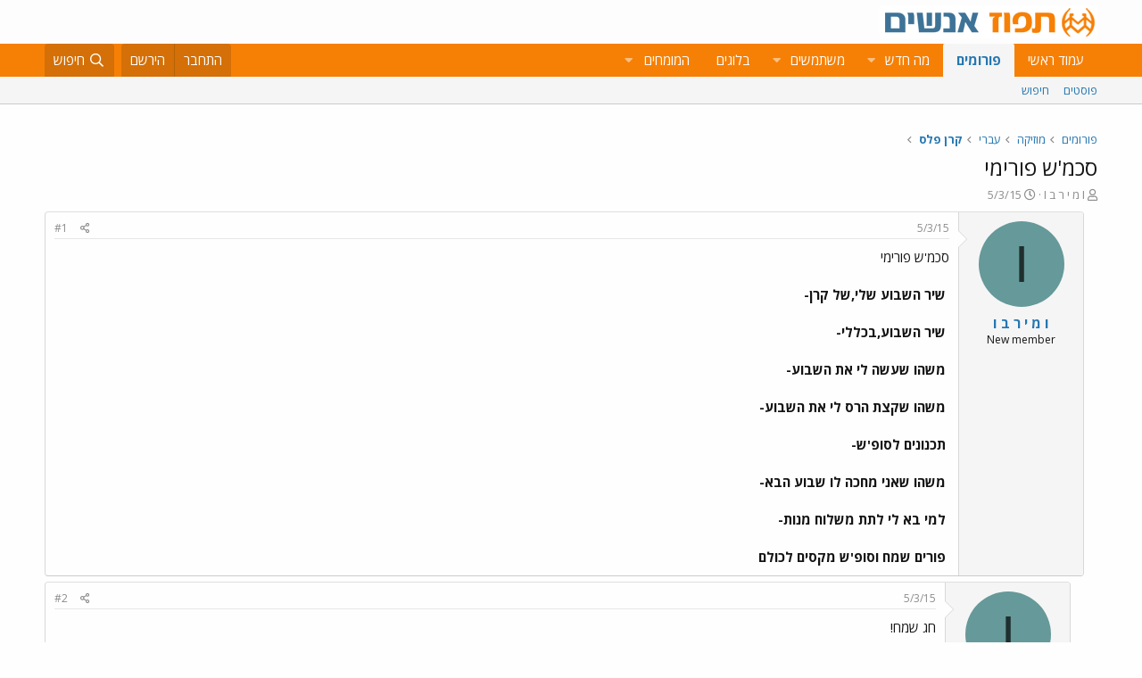

--- FILE ---
content_type: text/html; charset=utf-8
request_url: https://www.tapuz.co.il/threads/%D7%A1%D7%9B%D7%9E%D7%A9-%D7%A4%D7%95%D7%A8%D7%99%D7%9E%D7%99-img-http-timg-co-il-f-emo261-gif-img-img-http-timg-co-il-f-emo149-gif-img.14625365/
body_size: 15334
content:
<!DOCTYPE html>
<html id="XF" lang="he-IL" dir="RTL"
	data-app="public"
	data-template="thread_view"
	data-container-key="node-824"
	data-content-key="thread-14625365"
	data-logged-in="false"
	data-cookie-prefix="xf_"
	data-csrf="1769514586,ca0886acf5b72da4786db32fbe769ce3"
	class="has-no-js template-thread_view"
	>
<head>
	<meta charset="utf-8" />
	<meta http-equiv="X-UA-Compatible" content="IE=Edge" />
	<meta name="viewport" content="width=device-width, initial-scale=1, viewport-fit=cover">

	
	
	

	<title>סכמ&#039;ש פורימי[IMG]http://timg.co.il/f/Emo261.gif[/IMG][IMG]http://timg.co.il/f/Emo149.gif[/IMG] | תפוז פורומים</title>

	<link rel="manifest" href="/webmanifest.php">
	
		<meta name="theme-color" content="#fdfdfd" />
	

	<meta name="apple-mobile-web-app-title" content="תפוז">
	
		<link rel="apple-touch-icon" href="/styles/default/xenforo/logo_192_192.jpg">
	

	
		
		<meta name="description" content="סכמ&#039;ש פורימישיר השבוע שלי,של קרן-
 
שיר השבוע,בכללי-
 
משהו שעשה לי את השבוע-
 
משהו שקצת הרס לי את השבוע-
 
תכנונים לסופ&#039;ש-
 
משהו שאני מחכה לו שבוע הבא-..." />
		<meta property="og:description" content="סכמ&#039;ש פורימישיר השבוע שלי,של קרן-
 
שיר השבוע,בכללי-
 
משהו שעשה לי את השבוע-
 
משהו שקצת הרס לי את השבוע-
 
תכנונים לסופ&#039;ש-
 
משהו שאני מחכה לו שבוע הבא-
 
למי בא לי לתת משלוח מנות-
 
פורים שמח וסופ&#039;ש מקסים לכולם" />
		<meta property="twitter:description" content="סכמ&#039;ש פורימישיר השבוע שלי,של קרן-
 
שיר השבוע,בכללי-
 
משהו שעשה לי את השבוע-
 
משהו שקצת הרס לי את השבוע-
 
תכנונים לסופ&#039;ש-
 
משהו שאני מחכה לו שבוע הבא-
 
למי בא לי לתת משלוח מנות-
 
פורים שמח..." />
	
	
		<meta property="og:url" content="https://www.tapuz.co.il/threads/%D7%A1%D7%9B%D7%9E%D7%A9-%D7%A4%D7%95%D7%A8%D7%99%D7%9E%D7%99-img-http-timg-co-il-f-emo261-gif-img-img-http-timg-co-il-f-emo149-gif-img.14625365/" />
	
		<link rel="canonical" href="https://www.tapuz.co.il/threads/%D7%A1%D7%9B%D7%9E%D7%A9-%D7%A4%D7%95%D7%A8%D7%99%D7%9E%D7%99-img-http-timg-co-il-f-emo261-gif-img-img-http-timg-co-il-f-emo149-gif-img.14625365/" />
	

	
		
	
	
	<meta property="og:site_name" content="תפוז פורומים" />


	
	
		
	
	
	<meta property="og:type" content="website" />


	
	
		
	
	
	
		<meta property="og:title" content="סכמ&#039;ש פורימי[IMG]http://timg.co.il/f/Emo261.gif[/IMG][IMG]http://timg.co.il/f/Emo149.gif[/IMG]" />
		<meta property="twitter:title" content="סכמ&#039;ש..." />
	


	
	
	
	
		
	
	
	
		<meta property="og:image" content="https://www.tapuz.co.il/styles/default/xenforo/logo_300_300.jpg" />
		<meta property="twitter:image" content="https://www.tapuz.co.il/styles/default/xenforo/logo_300_300.jpg" />
		<meta property="twitter:card" content="summary" />
	


	

	
	

	


	<link rel="preload" href="/styles/fonts/fa/fa-regular-400.woff2?_v=5.14.0" as="font" type="font/woff2" crossorigin="anonymous" />


	<link rel="preload" href="/styles/fonts/fa/fa-solid-900.woff2?_v=5.14.0" as="font" type="font/woff2" crossorigin="anonymous" />


<link rel="preload" href="/styles/fonts/fa/fa-brands-400.woff2?_v=5.14.0" as="font" type="font/woff2" crossorigin="anonymous" />

	<link rel="stylesheet" href="/css.php?css=public%3Anormalize.css%2Cpublic%3Afa.css%2Cpublic%3Acore.less%2Cpublic%3Aapp.less&amp;s=3&amp;l=3&amp;d=1722886442&amp;k=a6caf1b2bbb109795446e006319212c6c85bdaeb" />

	<link rel="stylesheet" href="/css.php?css=public%3Alightbox.less%2Cpublic%3Amessage.less%2Cpublic%3Ashare_controls.less%2Cpublic%3Asiropu_ads_manager_ad.less%2Cpublic%3Atapuz_footer_block.less%2Cpublic%3Aextra.less&amp;s=3&amp;l=3&amp;d=1722886442&amp;k=bc01ec9385ff2c06854b52bb0f82d1dce5d9d7bf" />

	
		<script src="/js/xf/preamble.min.js?_v=2df8067b"></script>
	

<link rel="preconnect" href="https://fonts.gstatic.com">
<link href="https://fonts.googleapis.com/css2?family=Open+Sans:ital,wght@0,300;0,400;0,600;0,700;1,300;1,400;1,600;1,700&display=swap" rel="stylesheet">

	
		<link rel="icon" type="image/png" href="https://www.tapuz.co.il/styles/default/xenforo/tapuz_favicon.ico" sizes="32x32" />
	
	
	
	
<script async src="https://securepubads.g.doubleclick.net/tag/js/gpt.js"></script>
<script>
  window.googletag = window.googletag || {cmd: []};
  googletag.cmd.push(function() {
    googletag.defineSlot('/200793584/Tapuz/tapuz_web_tower_right', [200, 600], 'div-gpt-ad-1721559752590-0').addService(googletag.pubads());
googletag.defineSlot('/200793584/Tapuz/tapuz_web_hp_top_leaderboard', [1200, 90], 'div-gpt-ad-1721560097490-0').addService(googletag.pubads());
googletag.defineSlot('/200793584/Tapuz/tapuz_web_hp_leaderboard2', [1200, 90], 'div-gpt-ad-1721560193423-0').addService(googletag.pubads());
googletag.defineSlot('/200793584/Tapuz/tapuz_web_forum_leaderboard', [1200, 250], 'div-gpt-ad-1721560401045-0').addService(googletag.pubads());
googletag.defineSlot('/200793584/Tapuz/tapuz_mobile_forum_bottom_cube', [300, 250], 'div-gpt-ad-1721560521186-0').addService(googletag.pubads());

    googletag.pubads().collapseEmptyDivs(true);
    googletag.enableServices();
  });
</script>
	
	
<script async src="https://securepubads.g.doubleclick.net/tag/js/gpt.js"></script>
<script>
  window.googletag = window.googletag || {cmd: []};
  googletag.cmd.push(function() {
var slot = googletag.defineOutOfPageSlot(
'/200793584/Tapuz/tapuz_interstitial',
googletag.enums.OutOfPageFormat.INTERSTITIAL);
if (slot) slot.addService(googletag.pubads());
googletag.enableServices();
// NOTE! Consider delaying until first div on page
googletag.display(slot);
});
</script>
	

	

		
			
		

		
	


<!-- Google Tag Manager -->
				<script>(function(w,d,s,l,i){w[l]=w[l]||[];w[l].push({'gtm.start':
				new Date().getTime(),event:'gtm.js'});var f=d.getElementsByTagName(s)[0],
				j=d.createElement(s),dl=l!='dataLayer'?'&l='+l:'';j.async=true;j.src=
				'https://www.googletagmanager.com/gtm.js?id='+i+dl;f.parentNode.insertBefore(j,f);
				})(window,document,'script','dataLayer','GTM-W835Q4R');</script>
				<!-- End Google Tag Manager -->
</head>
<body data-template="thread_view">

	

		
			
		

		
	


	

		
			
		

		
	


<div class="p-pageWrapper" id="top">





<header class="p-header" id="header">
	<div class="p-header-inner">
		<div class="p-header-content">

			<div class="p-header-logo p-header-logo--image">
				<a href="https://www.tapuz.co.il">
					<img src="/styles/default/xenforo/Tapuz_logo.png" srcset="" alt="תפוז פורומים"
						width="" height="" />
				</a>
			</div>

			
	

		
			
		

		
	


		</div>
	</div>
</header>





	<div class="p-navSticky p-navSticky--primary" data-xf-init="sticky-header">
		
	<nav class="p-nav">
		<div class="p-nav-inner">
			<a class="p-nav-menuTrigger" data-xf-click="off-canvas" data-menu=".js-headerOffCanvasMenu" role="button" tabindex="0">
				<i aria-hidden="true"></i>
				<span class="p-nav-menuText">תפריט</span>
			</a>

			<div class="p-nav-smallLogo">
				<a href="https://www.tapuz.co.il">
					<img src="/styles/default/xenforo/Tapuz_logo.png" srcset="" alt="תפוז פורומים"
						width="" height="" />
				</a>
			</div>

			<div class="p-nav-scroller hScroller" data-xf-init="h-scroller" data-auto-scroll=".p-navEl.is-selected">
				<div class="hScroller-scroll">
					<ul class="p-nav-list js-offCanvasNavSource">
					
						<li>
							
	<div class="p-navEl " >
		

			
	
	<a href="https://www.tapuz.co.il"
		class="p-navEl-link "
		
		data-xf-key="1"
		data-nav-id="home">עמוד ראשי</a>


			

		
		
	</div>

						</li>
					
						<li>
							
	<div class="p-navEl is-selected" data-has-children="true">
		

			
	
	<a href="/forums/"
		class="p-navEl-link p-navEl-link--splitMenu "
		
		
		data-nav-id="forums">פורומים</a>


			<a data-xf-key="2"
				data-xf-click="menu"
				data-menu-pos-ref="< .p-navEl"
				class="p-navEl-splitTrigger"
				role="button"
				tabindex="0"
				aria-label="Toggle expanded"
				aria-expanded="false"
				aria-haspopup="true"></a>

		
		
			<div class="menu menu--structural" data-menu="menu" aria-hidden="true">
				<div class="menu-content">
					
						
	
	
	<a href="/whats-new/posts/"
		class="menu-linkRow u-indentDepth0 js-offCanvasCopy "
		
		
		data-nav-id="newPosts">פוסטים</a>

	

					
						
	
	
	<a href="/search/?type=post"
		class="menu-linkRow u-indentDepth0 js-offCanvasCopy "
		
		
		data-nav-id="searchForums">חיפוש</a>

	

					
				</div>
			</div>
		
	</div>

						</li>
					
						<li>
							
	<div class="p-navEl " data-has-children="true">
		

			
	
	<a href="/whats-new/"
		class="p-navEl-link p-navEl-link--splitMenu "
		
		
		data-nav-id="whatsNew">מה חדש</a>


			<a data-xf-key="3"
				data-xf-click="menu"
				data-menu-pos-ref="< .p-navEl"
				class="p-navEl-splitTrigger"
				role="button"
				tabindex="0"
				aria-label="Toggle expanded"
				aria-expanded="false"
				aria-haspopup="true"></a>

		
		
			<div class="menu menu--structural" data-menu="menu" aria-hidden="true">
				<div class="menu-content">
					
						
	
	
	<a href="/whats-new/posts/"
		class="menu-linkRow u-indentDepth0 js-offCanvasCopy "
		 rel="nofollow"
		
		data-nav-id="whatsNewPosts">פוסטים חדשים</a>

	

					
						
	
	
	<a href="/whats-new/profile-posts/"
		class="menu-linkRow u-indentDepth0 js-offCanvasCopy "
		 rel="nofollow"
		
		data-nav-id="whatsNewProfilePosts">פוסטים חדשים לפרופיל</a>

	

					
						
	
	
	<a href="/whats-new/latest-activity"
		class="menu-linkRow u-indentDepth0 js-offCanvasCopy "
		 rel="nofollow"
		
		data-nav-id="latestActivity">פעילות אחרונה</a>

	

					
				</div>
			</div>
		
	</div>

						</li>
					
						<li>
							
	<div class="p-navEl " data-has-children="true">
		

			
	
	<a href="/members/"
		class="p-navEl-link p-navEl-link--splitMenu "
		
		
		data-nav-id="members">משתמשים</a>


			<a data-xf-key="4"
				data-xf-click="menu"
				data-menu-pos-ref="< .p-navEl"
				class="p-navEl-splitTrigger"
				role="button"
				tabindex="0"
				aria-label="Toggle expanded"
				aria-expanded="false"
				aria-haspopup="true"></a>

		
		
			<div class="menu menu--structural" data-menu="menu" aria-hidden="true">
				<div class="menu-content">
					
						
	
	
	<a href="/online/"
		class="menu-linkRow u-indentDepth0 js-offCanvasCopy "
		
		
		data-nav-id="currentVisitors">משתמשים מחוברים</a>

	

					
						
	
	
	<a href="/whats-new/profile-posts/"
		class="menu-linkRow u-indentDepth0 js-offCanvasCopy "
		 rel="nofollow"
		
		data-nav-id="newProfilePosts">הודעות פרופיל חדשות</a>

	

					
						
	
	
	<a href="/search/?type=profile_post"
		class="menu-linkRow u-indentDepth0 js-offCanvasCopy "
		
		
		data-nav-id="searchProfilePosts">חפש בהודעות פרופיל</a>

	

					
				</div>
			</div>
		
	</div>

						</li>
					
						<li>
							
	<div class="p-navEl " >
		

			
	
	<span 
		class="p-navEl-link "
		
		data-xf-key="5"
		data-nav-id="blogs">בלוגים</span>


		
		
	</div>

						</li>
					
						<li>
							
	<div class="p-navEl " data-has-children="true">
		<a data-xf-key="6"
			data-xf-click="menu"
			data-menu-pos-ref="< .p-navEl"
			class="p-navEl-linkHolder"
			role="button"
			tabindex="0"
			aria-expanded="false"
			aria-haspopup="true">
			
	
	<span 
		class="p-navEl-link p-navEl-link--menuTrigger "
		
		
		data-nav-id="experts">המומחים</span>

		</a>

		
		
			<div class="menu menu--structural" data-menu="menu" aria-hidden="true">
				<div class="menu-content">
					
						
	
	
	<a href="/forums/%D7%94%D7%A9%D7%A7%D7%A2%D7%95%D7%AA-%D7%A0%D7%93%D7%9C-%D7%9F-%D7%91%D7%90%D7%A8%D7%94-%D7%91.1624/"
		class="menu-linkRow u-indentDepth0 js-offCanvasCopy "
		
		
		data-nav-id="RealestateInvestmentsUSA">השקעות נדל&quot;ן בארה&quot;ב</a>

	

					
						
	
	
	<a href="/forums/%D7%99%D7%99%D7%A4%D7%95%D7%99-%D7%9B%D7%95%D7%97-%D7%9E%D7%AA%D7%9E%D7%A9%D7%9A-%D7%A6%D7%95%D7%95%D7%90%D7%95%D7%AA-%D7%99%D7%A8%D7%95%D7%A9%D7%95%D7%AA.1539/"
		class="menu-linkRow u-indentDepth0 js-offCanvasCopy "
		
		
		data-nav-id="durablepower_wills_inheritence">ייפוי כוח מתמשך , צוואות, ירושות</a>

	

					
						
	
	
	<a href="/forums/%D7%92%D7%99%D7%A9%D7%95%D7%A8.1575/"
		class="menu-linkRow u-indentDepth0 js-offCanvasCopy "
		
		
		data-nav-id="Mediation">גישור</a>

	

					
						
	
	
	<a href="/forums/%D7%93%D7%99%D7%A0%D7%99-%D7%9E%D7%A9%D7%A4%D7%97%D7%94.1568/"
		class="menu-linkRow u-indentDepth0 js-offCanvasCopy "
		
		
		data-nav-id="FamilyLaw">דיני משפחה</a>

	

					
						
	
	
	<a href="/forums/%D7%98%D7%99%D7%A4%D7%95%D7%9C-cbt.1528/"
		class="menu-linkRow u-indentDepth0 js-offCanvasCopy "
		
		
		data-nav-id="CBTTreatment">טיפול CBT</a>

	

					
						
	
	
	<a href="/forums/%D7%A8%D7%A4%D7%95%D7%90%D7%AA-%D7%97%D7%A0%D7%99%D7%9B%D7%99%D7%99%D7%9D-%D7%A9%D7%AA%D7%9C%D7%99%D7%9D-%D7%93%D7%A0%D7%98%D7%9C%D7%99%D7%99%D7%9D.1683/"
		class="menu-linkRow u-indentDepth0 js-offCanvasCopy "
		
		
		data-nav-id="DentalImplants">רפואת חניכיים שתלים דנטליים</a>

	

					
						
	
	
	<a href="/forums/%D7%93%D7%99%D7%A0%D7%99-%D7%A2%D7%91%D7%95%D7%93%D7%94.1572/"
		class="menu-linkRow u-indentDepth0 js-offCanvasCopy "
		
		
		data-nav-id="EmploymentLaw">דיני עבודה</a>

	

					
						
	
	
	<a href="/forums/%D7%93%D7%A8%D7%9B%D7%95%D7%9F-%D7%A4%D7%95%D7%A8%D7%98%D7%95%D7%92%D7%9C%D7%99.1660/"
		class="menu-linkRow u-indentDepth0 js-offCanvasCopy "
		
		
		data-nav-id="PortuguesePassport">דרכון פורטוגלי</a>

	

					
						
	
	
	<a href="/forums/%D7%94%D7%95%D7%A8%D7%99%D7%9D-%D7%9C%D7%9E%D7%97%D7%95%D7%A0%D7%A0%D7%99%D7%9D.1559/"
		class="menu-linkRow u-indentDepth0 js-offCanvasCopy "
		
		
		data-nav-id="GiftedParents">הורים למחוננים</a>

	

					
						
	
	
	<a href="/forums/%D7%90%D7%93%D7%A8%D7%99%D7%9B%D7%9C%D7%95%D7%AA.1524/"
		class="menu-linkRow u-indentDepth0 js-offCanvasCopy "
		
		
		data-nav-id="Architecture">אדריכלות</a>

	

					
						
	
	
	<a href="/forums/%D7%A4%D7%95%D7%A8%D7%95%D7%9D-%D7%9E%D7%99%D7%A1%D7%99%D7%9D.1591/"
		class="menu-linkRow u-indentDepth0 js-offCanvasCopy "
		
		
		data-nav-id="IncomeTaxLaw">פורום מיסים</a>

	

					
						
	
	
	<a href="/forums/%D7%98%D7%99%D7%A4%D7%95%D7%9C%D7%99-%D7%A4%D7%95%D7%A8%D7%99%D7%95%D7%AA.1556/"
		class="menu-linkRow u-indentDepth0 js-offCanvasCopy "
		
		
		data-nav-id="FertilityTreatments">טיפולי פוריות</a>

	

					
						
	
	
	<a href="/forums/%D7%A9%D7%9E%D7%90%D7%95%D7%AA-%D7%9E%D7%A7%D7%A8%D7%A7%D7%A2%D7%99%D7%9F.1552/"
		class="menu-linkRow u-indentDepth0 js-offCanvasCopy "
		
		
		data-nav-id="RealEstateAppraisal">שמאות מקרקעין</a>

	

					
						
	
	
	<a href="/forums/%D7%94%D7%A1%D7%A8%D7%AA-%D7%A9%D7%99%D7%A2%D7%A8.1605/"
		class="menu-linkRow u-indentDepth0 js-offCanvasCopy "
		
		
		data-nav-id="HairRemoval">הסרת שיער</a>

	

					
						
	
	
	<a href="/forums/%D7%9E%D7%9B%D7%A9%D7%99%D7%A8%D7%99-%D7%A9%D7%9E%D7%99%D7%A2%D7%94.1676/"
		class="menu-linkRow u-indentDepth0 js-offCanvasCopy "
		
		
		data-nav-id="HearingAid">מכשירי שמיעה</a>

	

					
						
	
	
	<a href="/forums/%D7%90%D7%96%D7%A8%D7%97%D7%95%D7%AA-%D7%90%D7%95%D7%A1%D7%98%D7%A8%D7%99%D7%AA.2689/"
		class="menu-linkRow u-indentDepth0 js-offCanvasCopy "
		
		
		data-nav-id="AustriaPassport">אזרחות אוסטרית</a>

	

					
						
	
	
	<a href="https://www.tapuz.co.il/forums/%D7%A2%D7%92%D7%9C%D7%AA-%D7%AA%D7%99%D7%A0%D7%95%D7%A7%D7%95%D7%AA.1561/"
		class="menu-linkRow u-indentDepth0 js-offCanvasCopy "
		
		
		data-nav-id="babystroller">איך לבחור עגלה לתינוק?</a>

	

					
				</div>
			</div>
		
	</div>

						</li>
					
					</ul>
				</div>
			</div>

			<div class="p-nav-opposite">
				<div class="p-navgroup p-account p-navgroup--guest">
					
						<a href="/login/" class="p-navgroup-link p-navgroup-link--textual p-navgroup-link--logIn"
							data-xf-click="overlay" data-follow-redirects="on">
							<span class="p-navgroup-linkText">התחבר</span>
						</a>
						
							<a href="/register/" class="p-navgroup-link p-navgroup-link--textual p-navgroup-link--register"
								data-xf-click="overlay" data-follow-redirects="on">
								<span class="p-navgroup-linkText">הירשם</span>
							</a>
						
					
				</div>

				<div class="p-navgroup p-discovery">
					<a href="/whats-new/"
						class="p-navgroup-link p-navgroup-link--iconic p-navgroup-link--whatsnew"
						aria-label="מה חדש?"
						title="מה חדש?">
						<i aria-hidden="true"></i>
						<span class="p-navgroup-linkText">מה חדש?</span>
					</a>

					
						<a href="/search/"
							class="p-navgroup-link p-navgroup-link--iconic p-navgroup-link--search"
							data-xf-click="menu"
							data-xf-key="/"
							aria-label="חיפוש"
							aria-expanded="false"
							aria-haspopup="true"
							title="חיפוש">
							<i aria-hidden="true"></i>
							<span class="p-navgroup-linkText">חיפוש</span>
						</a>
						<div class="menu menu--structural menu--wide" data-menu="menu" aria-hidden="true">
							<form action="/search/search" method="post"
								class="menu-content"
								data-xf-init="quick-search">

								<h3 class="menu-header">חיפוש</h3>
								
								<div class="menu-row">
									
										<div class="inputGroup inputGroup--joined">
											<input type="text" class="input" name="keywords" placeholder="חיפוש…" aria-label="חיפוש" data-menu-autofocus="true" />
											
			<select name="constraints" class="js-quickSearch-constraint input" aria-label="Search within">
				<option value="">בכל מקום</option>
<option value="{&quot;search_type&quot;:&quot;post&quot;}">נושאים</option>
<option value="{&quot;search_type&quot;:&quot;post&quot;,&quot;c&quot;:{&quot;nodes&quot;:[824],&quot;child_nodes&quot;:1}}">בפורום הזה</option>
<option value="{&quot;search_type&quot;:&quot;post&quot;,&quot;c&quot;:{&quot;thread&quot;:14625365}}">This thread</option>

			</select>
		
										</div>
									
								</div>

								
								<div class="menu-row">
									<label class="iconic"><input type="checkbox"  name="c[title_only]" value="1" /><i aria-hidden="true"></i><span class="iconic-label">חפש בכותרות בלבד

												
													<span tabindex="0" role="button"
														data-xf-init="tooltip" data-trigger="hover focus click" title="Tags will also be searched">

														<i class="fa--xf far fa-question-circle u-muted u-smaller" aria-hidden="true"></i>
													</span></span></label>

								</div>
								
								<div class="menu-row">
									<div class="inputGroup">
										<span class="inputGroup-text" id="ctrl_search_menu_by_member">By:</span>
										<input type="text" class="input" name="c[users]" data-xf-init="auto-complete" placeholder="משתמש" aria-labelledby="ctrl_search_menu_by_member" />
									</div>
								</div>
								
<div class="menu-footer">
									<span class="menu-footer-controls">
										<button type="submit" class="button--primary button button--icon button--icon--search"><span class="button-text">חפש</span></button>
										<a href="/search/" class="button"><span class="button-text">חיפוש מתקדם…</span></a>
									</span>
								</div>

								<input type="hidden" name="_xfToken" value="1769514586,ca0886acf5b72da4786db32fbe769ce3" />
							</form>
						</div>
					
				</div>
			</div>
		</div>
	</nav>

	</div>
	
	
		<div class="p-sectionLinks">
			<div class="p-sectionLinks-inner hScroller" data-xf-init="h-scroller">
				<div class="hScroller-scroll">
					<ul class="p-sectionLinks-list">
					
						<li>
							
	<div class="p-navEl " >
		

			
	
	<a href="/whats-new/posts/"
		class="p-navEl-link "
		
		data-xf-key="alt+1"
		data-nav-id="newPosts">פוסטים</a>


			

		
		
	</div>

						</li>
					
						<li>
							
	<div class="p-navEl " >
		

			
	
	<a href="/search/?type=post"
		class="p-navEl-link "
		
		data-xf-key="alt+2"
		data-nav-id="searchForums">חיפוש</a>


			

		
		
	</div>

						</li>
					
					</ul>
				</div>
			</div>
		</div>
	



<div class="offCanvasMenu offCanvasMenu--nav js-headerOffCanvasMenu" data-menu="menu" aria-hidden="true" data-ocm-builder="navigation">
	<div class="offCanvasMenu-backdrop" data-menu-close="true"></div>
	<div class="offCanvasMenu-content">
		<div class="offCanvasMenu-header">
			תפריט
			<a class="offCanvasMenu-closer" data-menu-close="true" role="button" tabindex="0" aria-label="סגור"></a>
		</div>
		
			<div class="p-offCanvasRegisterLink">
				<div class="offCanvasMenu-linkHolder">
					<a href="/login/" class="offCanvasMenu-link" data-xf-click="overlay" data-menu-close="true">
						התחבר
					</a>
				</div>
				<hr class="offCanvasMenu-separator" />
				
					<div class="offCanvasMenu-linkHolder">
						<a href="/register/" class="offCanvasMenu-link" data-xf-click="overlay" data-menu-close="true">
							הירשם
						</a>
					</div>
					<hr class="offCanvasMenu-separator" />
				
			</div>
		
		<div class="js-offCanvasNavTarget"></div>
		<div class="offCanvasMenu-installBanner js-installPromptContainer" style="display: none;" data-xf-init="install-prompt">
			<div class="offCanvasMenu-installBanner-header">Install the app</div>
			<button type="button" class="js-installPromptButton button"><span class="button-text">Install</span></button>
		</div>
	</div>
</div>

<div class="p-body">
	<div class="p-body-inner">
		<!--XF:EXTRA_OUTPUT-->


		

		

		<div class="samCodeUnit" data-position="container_breadcrumb_top_above"><div class="samItem"><!-- /200793584/Tapuz/tapuz_web_forum_leaderboard --><div id='div-gpt-ad-1721560401045-0' style='min-width: 1200px; min-height: 250px;'><script>googletag.cmd.push(function() { googletag.display('div-gpt-ad-1721560401045-0'); });</script></div></div></div>

		
	
		<ul class="p-breadcrumbs "
			itemscope itemtype="https://schema.org/BreadcrumbList">
		
			

			
			

			
				
				
	<li itemprop="itemListElement" itemscope itemtype="https://schema.org/ListItem">
		<a href="/forums/" itemprop="item">
			<span itemprop="name">פורומים</span>
		</a>
		<meta itemprop="position" content="1" />
	</li>

			
			
				
				
	<li itemprop="itemListElement" itemscope itemtype="https://schema.org/ListItem">
		<a href="/categories/%D7%9E%D7%95%D7%96%D7%99%D7%A7%D7%94.710/" itemprop="item">
			<span itemprop="name">מוזיקה</span>
		</a>
		<meta itemprop="position" content="2" />
	</li>

			
				
				
	<li itemprop="itemListElement" itemscope itemtype="https://schema.org/ListItem">
		<a href="/categories/%D7%A2%D7%91%D7%A8%D7%99.761/" itemprop="item">
			<span itemprop="name">עברי</span>
		</a>
		<meta itemprop="position" content="3" />
	</li>

			
				
				
	<li itemprop="itemListElement" itemscope itemtype="https://schema.org/ListItem">
		<a href="/forums/%D7%A7%D7%A8%D7%9F-%D7%A4%D7%9C%D7%A1.824/" itemprop="item">
			<span itemprop="name">קרן פלס</span>
		</a>
		<meta itemprop="position" content="4" />
	</li>

			

		
		</ul>
	

		
	

		
			
		

		
	



		
	<noscript><div class="blockMessage blockMessage--important blockMessage--iconic u-noJsOnly">JavaScript is disabled. For a better experience, please enable JavaScript in your browser before proceeding.</div></noscript>

		
	<div class="blockMessage blockMessage--important blockMessage--iconic js-browserWarning" style="display: none">אתה משתמש בדפדפן מיושן.  יתכן והאתר הנוכחי יוצג באופן שגוי, כמו כן אתרים אחרים ברשת.<br />אנא שדרג את הדפדפן או השתמש <a href="https://www.google.com/chrome" target="_blank">בדפדפן חילופי</a>.</div>


		
			<div class="p-body-header">
			
				
					<div class="p-title ">
					
						
							<h1 class="p-title-value"><div class="bbWrapper">סכמ'ש פורימי
	

	
	
		
		

		
			<script class="js-extraPhrases" type="application/json">
			{
				"lightbox_close": "Close",
				"lightbox_next": "Next",
				"lightbox_previous": "Previous",
				"lightbox_error": "The requested content cannot be loaded. Please try again later.",
				"lightbox_start_slideshow": "Start slideshow",
				"lightbox_stop_slideshow": "Stop slideshow",
				"lightbox_full_screen": "Full screen",
				"lightbox_thumbnails": "Thumbnails",
				"lightbox_download": "Download",
				"lightbox_share": "Share",
				"lightbox_zoom": "Zoom",
				"lightbox_new_window": "New window",
				"lightbox_toggle_sidebar": "Toggle sidebar"
			}
			</script>
		
		
	


	<div class="bbImageWrapper  js-lbImage" title=""
		data-src="http://timg.co.il/f/Emo261.gif" data-lb-sidebar-href="" data-lb-caption-extra-html="" data-single-image="1">
		<img src="http://timg.co.il/f/Emo261.gif"
			data-url="http://timg.co.il/f/Emo261.gif"
			class="bbImage"
			data-zoom-target="1"
			style=""
			alt=""
			title=""
			width="" height="" loading="lazy" />
	</div>



	

	
	
		
		

		
		
	


	<div class="bbImageWrapper  js-lbImage" title=""
		data-src="http://timg.co.il/f/Emo149.gif" data-lb-sidebar-href="" data-lb-caption-extra-html="" data-single-image="1">
		<img src="http://timg.co.il/f/Emo149.gif"
			data-url="http://timg.co.il/f/Emo149.gif"
			class="bbImage"
			data-zoom-target="1"
			style=""
			alt=""
			title=""
			width="" height="" loading="lazy" />
	</div></div></h1>
						
						
					
					</div>
				

				
					<div class="p-description">
	<ul class="listInline listInline--bullet">
		<li>
			<i class="fa--xf far fa-user" aria-hidden="true" title="פותח הנושא"></i>
			<span class="u-srOnly">פותח הנושא</span>

			<a href="/members/i-%D7%9E-%D7%99-%D7%A8-%D7%91-i.1712398/" class="username  u-concealed" dir="auto" itemprop="name" data-user-id="1712398" data-xf-init="member-tooltip">I מ י ר ב I</a>
		</li>
		<li>
			<i class="fa--xf far fa-clock" aria-hidden="true" title="פורסם בתאריך"></i>
			<span class="u-srOnly">פורסם בתאריך</span>

			<a href="/threads/%D7%A1%D7%9B%D7%9E%D7%A9-%D7%A4%D7%95%D7%A8%D7%99%D7%9E%D7%99-img-http-timg-co-il-f-emo261-gif-img-img-http-timg-co-il-f-emo149-gif-img.14625365/" class="u-concealed"><time  class="u-dt" dir="auto" datetime="2015-03-05T19:09:00+0200" data-time="1425575340" data-date-string="5/3/15" data-time-string="19:09" title="5/3/15 ב- 19:09">5/3/15</time></a>
		</li>
		
	</ul>
</div>
				
			
			</div>
		

		
<div class="p-body-main  ">
			
			<div class="p-body-contentCol"></div>
			

			

			<div class="p-body-content">
				
	

		
			
		

		
	


				<div class="p-body-pageContent">

	










	
	
	
		
	
	
	


	
	
	
		
	
	
	


	
	
		
	
	
	


	
	












	

	
		
	








	

		
			
		

		
	











	

		
			
		

		
	



	

		
			
		

		
	



<div class="block block--messages" data-xf-init="" data-type="post" data-href="/inline-mod/" data-search-target="*">

	<span class="u-anchorTarget" id="posts"></span>

	
		
	

	

	<div class="block-outer"></div>

	

	
		
	<div class="block-outer js-threadStatusField"></div>

	

	<div class="block-container lbContainer"
		data-xf-init="lightbox select-to-quote"
		data-message-selector=".js-post"
		data-lb-id="thread-14625365"
		data-lb-universal="0">

		<div class="block-body js-replyNewMessageContainer">
			
				


	

		
			
		

		
	



					

					
						

	

	

	
	<article style="margin-right:1rem" class="post-level-1 message message--post js-post js-inlineModContainer  "
		data-author="I מ י ר ב I"
		data-content="post-136684439"
		id="js-post-136684439">

		<span class="u-anchorTarget" id="post-136684439"></span>

		
			<div class="message-inner">
				
					<div class="message-cell message-cell--user">
						

	<section itemscope itemtype="https://schema.org/Person" class="message-user">
		<div class="message-avatar ">
			<div class="message-avatar-wrapper">
				<a href="/members/i-%D7%9E-%D7%99-%D7%A8-%D7%91-i.1712398/" class="avatar avatar--m avatar--default avatar--default--dynamic" data-user-id="1712398" data-xf-init="member-tooltip" style="background-color: #669999; color: #1f2e2e">
			<span class="avatar-u1712398-m">I</span> 
		</a>
				
			</div>
		</div>
		<div class="message-userDetails">
			<h4 class="message-name"><a href="/members/i-%D7%9E-%D7%99-%D7%A8-%D7%91-i.1712398/" class="username " dir="auto" itemprop="name" data-user-id="1712398" data-xf-init="member-tooltip" itemprop="name">I מ י ר ב I</a></h4>
			<h5 class="userTitle message-userTitle" dir="auto" itemprop="jobTitle">New member</h5>
			
		</div>
		
			
			
		
		<span class="message-userArrow"></span>
	</section>

					</div>
				

				
					<div class="message-cell message-cell--main">
					
						<div class="message-main js-quickEditTarget">

							
								

	<header class="message-attribution message-attribution--split">
		<ul class="message-attribution-main listInline ">
			
			
			<li class="u-concealed">
				<a href="/threads/%D7%A1%D7%9B%D7%9E%D7%A9-%D7%A4%D7%95%D7%A8%D7%99%D7%9E%D7%99-img-http-timg-co-il-f-emo261-gif-img-img-http-timg-co-il-f-emo149-gif-img.14625365/post-136684439" rel="nofollow">
					<time  class="u-dt" dir="auto" datetime="2015-03-05T19:09:00+0200" data-time="1425575340" data-date-string="5/3/15" data-time-string="19:09" title="5/3/15 ב- 19:09" itemprop="datePublished">5/3/15</time>
				</a>
			</li>
			
		</ul>

		<ul class="message-attribution-opposite message-attribution-opposite--list ">
			
			<li>
				<a href="/threads/%D7%A1%D7%9B%D7%9E%D7%A9-%D7%A4%D7%95%D7%A8%D7%99%D7%9E%D7%99-img-http-timg-co-il-f-emo261-gif-img-img-http-timg-co-il-f-emo149-gif-img.14625365/post-136684439"
					class="message-attribution-gadget"
					data-xf-init="share-tooltip"
					data-href="/posts/136684439/share"
					rel="nofollow">
					<i class="fa--xf far fa-share-alt" aria-hidden="true"></i>
				</a>
			</li>
			
			
				<li>
					<a href="/threads/%D7%A1%D7%9B%D7%9E%D7%A9-%D7%A4%D7%95%D7%A8%D7%99%D7%9E%D7%99-img-http-timg-co-il-f-emo261-gif-img-img-http-timg-co-il-f-emo149-gif-img.14625365/post-136684439" rel="nofollow">
						#1
					</a>
				</li>
			
		</ul>
	</header>

							

							<div class="message-content js-messageContent">
							

								
									
	
	
	

								

								
									

	<div class="message-userContent lbContainer js-lbContainer "
		data-lb-id="post-136684439"
		data-lb-caption-desc="I מ י ר ב I &middot; 5/3/15 ב- 19:09">

		
			

	

		

		<article class="message-body js-selectToQuote">
			
			
				

	

		
			
		

		
	

<div class="bbWrapper">סכמ'ש פורימי
	

	
	
		
		

		
		
	


	<div class="bbImageWrapper  js-lbImage" title=""
		data-src="http://timg.co.il/f/Emo261.gif" data-lb-sidebar-href="" data-lb-caption-extra-html="" data-single-image="1">
		<img src="http://timg.co.il/f/Emo261.gif"
			data-url="http://timg.co.il/f/Emo261.gif"
			class="bbImage"
			data-zoom-target="1"
			style=""
			alt=""
			title=""
			width="" height="" loading="lazy" />
	</div>



	

	
	
		
		

		
		
	


	<div class="bbImageWrapper  js-lbImage" title=""
		data-src="http://timg.co.il/f/Emo149.gif" data-lb-sidebar-href="" data-lb-caption-extra-html="" data-single-image="1">
		<img src="http://timg.co.il/f/Emo149.gif"
			data-url="http://timg.co.il/f/Emo149.gif"
			class="bbImage"
			data-zoom-target="1"
			style=""
			alt=""
			title=""
			width="" height="" loading="lazy" />
	</div>


<br /><br /><b>
	

	
	
		
		

		
		
	


	<div class="bbImageWrapper  js-lbImage" title=""
		data-src="http://timg.co.il/f/Emo148.gif" data-lb-sidebar-href="" data-lb-caption-extra-html="" data-single-image="1">
		<img src="http://timg.co.il/f/Emo148.gif"
			data-url="http://timg.co.il/f/Emo148.gif"
			class="bbImage"
			data-zoom-target="1"
			style=""
			alt=""
			title=""
			width="" height="" loading="lazy" />
	</div>


שיר השבוע שלי,של קרן-</b><br />
 <br />
<b>
	

	
	
		
		

		
		
	


	<div class="bbImageWrapper  js-lbImage" title=""
		data-src="http://timg.co.il/f/Emo148.gif" data-lb-sidebar-href="" data-lb-caption-extra-html="" data-single-image="1">
		<img src="http://timg.co.il/f/Emo148.gif"
			data-url="http://timg.co.il/f/Emo148.gif"
			class="bbImage"
			data-zoom-target="1"
			style=""
			alt=""
			title=""
			width="" height="" loading="lazy" />
	</div>


שיר השבוע,בכללי-</b><br />
 <br />
<b>
	

	
	
		
		

		
		
	


	<div class="bbImageWrapper  js-lbImage" title=""
		data-src="http://timg.co.il/f/Emo148.gif" data-lb-sidebar-href="" data-lb-caption-extra-html="" data-single-image="1">
		<img src="http://timg.co.il/f/Emo148.gif"
			data-url="http://timg.co.il/f/Emo148.gif"
			class="bbImage"
			data-zoom-target="1"
			style=""
			alt=""
			title=""
			width="" height="" loading="lazy" />
	</div>


משהו שעשה לי את השבוע-</b><br />
 <br />
<b>
	

	
	
		
		

		
		
	


	<div class="bbImageWrapper  js-lbImage" title=""
		data-src="http://timg.co.il/f/Emo148.gif" data-lb-sidebar-href="" data-lb-caption-extra-html="" data-single-image="1">
		<img src="http://timg.co.il/f/Emo148.gif"
			data-url="http://timg.co.il/f/Emo148.gif"
			class="bbImage"
			data-zoom-target="1"
			style=""
			alt=""
			title=""
			width="" height="" loading="lazy" />
	</div>


משהו שקצת הרס לי את השבוע-</b><br />
 <br />
<b>
	

	
	
		
		

		
		
	


	<div class="bbImageWrapper  js-lbImage" title=""
		data-src="http://timg.co.il/f/Emo148.gif" data-lb-sidebar-href="" data-lb-caption-extra-html="" data-single-image="1">
		<img src="http://timg.co.il/f/Emo148.gif"
			data-url="http://timg.co.il/f/Emo148.gif"
			class="bbImage"
			data-zoom-target="1"
			style=""
			alt=""
			title=""
			width="" height="" loading="lazy" />
	</div>


תכנונים לסופ'ש-</b><br />
 <br />
<b>
	

	
	
		
		

		
		
	


	<div class="bbImageWrapper  js-lbImage" title=""
		data-src="http://timg.co.il/f/Emo148.gif" data-lb-sidebar-href="" data-lb-caption-extra-html="" data-single-image="1">
		<img src="http://timg.co.il/f/Emo148.gif"
			data-url="http://timg.co.il/f/Emo148.gif"
			class="bbImage"
			data-zoom-target="1"
			style=""
			alt=""
			title=""
			width="" height="" loading="lazy" />
	</div>


משהו שאני מחכה לו שבוע הבא-</b><br />
 <br />
<b>
	

	
	
		
		

		
		
	


	<div class="bbImageWrapper  js-lbImage" title=""
		data-src="http://timg.co.il/f/Emo148.gif" data-lb-sidebar-href="" data-lb-caption-extra-html="" data-single-image="1">
		<img src="http://timg.co.il/f/Emo148.gif"
			data-url="http://timg.co.il/f/Emo148.gif"
			class="bbImage"
			data-zoom-target="1"
			style=""
			alt=""
			title=""
			width="" height="" loading="lazy" />
	</div>


למי בא לי לתת משלוח מנות-</b><br />
 <br />
<b>
	

	
	
		
		

		
		
	


	<div class="bbImageWrapper  js-lbImage" title=""
		data-src="http://timg.co.il/f/Emo148.gif" data-lb-sidebar-href="" data-lb-caption-extra-html="" data-single-image="1">
		<img src="http://timg.co.il/f/Emo148.gif"
			data-url="http://timg.co.il/f/Emo148.gif"
			class="bbImage"
			data-zoom-target="1"
			style=""
			alt=""
			title=""
			width="" height="" loading="lazy" />
	</div>


פורים שמח וסופ'ש מקסים לכולם
	

	
	
		
		

		
		
	


	<div class="bbImageWrapper  js-lbImage" title=""
		data-src="http://timg.co.il/f/Emo348.gif" data-lb-sidebar-href="" data-lb-caption-extra-html="" data-single-image="1">
		<img src="http://timg.co.il/f/Emo348.gif"
			data-url="http://timg.co.il/f/Emo348.gif"
			class="bbImage"
			data-zoom-target="1"
			style=""
			alt=""
			title=""
			width="" height="" loading="lazy" />
	</div>


</b></div>

	

		
			
		

		
	

			
			<div class="js-selectToQuoteEnd">&nbsp;</div>
			
		</article>

		
			

	

		

		
	</div>

								

								
									
	

								

								
									
	

		
			
		

		
	


	


	

		
			
		

		
	

								

							
							</div>

							
								
	<footer class="message-footer">
		

		<div class="reactionsBar js-reactionsList ">
			
		</div>

		<div class="js-historyTarget message-historyTarget toggleTarget" data-href="trigger-href"></div>
	</footer>

							
						</div>

					
					</div>
				
			</div>
		
	</article>

	
	

					

					

				

	

		
			
		

		
	




	

		
			
		

		
	



					

					
						

	

	

	
	<article style="margin-right:2rem" class="post-level-2 message message--post js-post js-inlineModContainer  "
		data-author="I מ י ר ב I"
		data-content="post-136684454"
		id="js-post-136684454">

		<span class="u-anchorTarget" id="post-136684454"></span>

		
			<div class="message-inner">
				
					<div class="message-cell message-cell--user">
						

	<section itemscope itemtype="https://schema.org/Person" class="message-user">
		<div class="message-avatar ">
			<div class="message-avatar-wrapper">
				<a href="/members/i-%D7%9E-%D7%99-%D7%A8-%D7%91-i.1712398/" class="avatar avatar--m avatar--default avatar--default--dynamic" data-user-id="1712398" data-xf-init="member-tooltip" style="background-color: #669999; color: #1f2e2e">
			<span class="avatar-u1712398-m">I</span> 
		</a>
				
			</div>
		</div>
		<div class="message-userDetails">
			<h4 class="message-name"><a href="/members/i-%D7%9E-%D7%99-%D7%A8-%D7%91-i.1712398/" class="username " dir="auto" itemprop="name" data-user-id="1712398" data-xf-init="member-tooltip" itemprop="name">I מ י ר ב I</a></h4>
			<h5 class="userTitle message-userTitle" dir="auto" itemprop="jobTitle">New member</h5>
			
		</div>
		
			
			
		
		<span class="message-userArrow"></span>
	</section>

					</div>
				

				
					<div class="message-cell message-cell--main">
					
						<div class="message-main js-quickEditTarget">

							
								

	<header class="message-attribution message-attribution--split">
		<ul class="message-attribution-main listInline ">
			
			
			<li class="u-concealed">
				<a href="/threads/%D7%A1%D7%9B%D7%9E%D7%A9-%D7%A4%D7%95%D7%A8%D7%99%D7%9E%D7%99-img-http-timg-co-il-f-emo261-gif-img-img-http-timg-co-il-f-emo149-gif-img.14625365/post-136684454" rel="nofollow">
					<time  class="u-dt" dir="auto" datetime="2015-03-05T19:11:00+0200" data-time="1425575460" data-date-string="5/3/15" data-time-string="19:11" title="5/3/15 ב- 19:11" itemprop="datePublished">5/3/15</time>
				</a>
			</li>
			
		</ul>

		<ul class="message-attribution-opposite message-attribution-opposite--list ">
			
			<li>
				<a href="/threads/%D7%A1%D7%9B%D7%9E%D7%A9-%D7%A4%D7%95%D7%A8%D7%99%D7%9E%D7%99-img-http-timg-co-il-f-emo261-gif-img-img-http-timg-co-il-f-emo149-gif-img.14625365/post-136684454"
					class="message-attribution-gadget"
					data-xf-init="share-tooltip"
					data-href="/posts/136684454/share"
					rel="nofollow">
					<i class="fa--xf far fa-share-alt" aria-hidden="true"></i>
				</a>
			</li>
			
			
				<li>
					<a href="/threads/%D7%A1%D7%9B%D7%9E%D7%A9-%D7%A4%D7%95%D7%A8%D7%99%D7%9E%D7%99-img-http-timg-co-il-f-emo261-gif-img-img-http-timg-co-il-f-emo149-gif-img.14625365/post-136684454" rel="nofollow">
						#2
					</a>
				</li>
			
		</ul>
	</header>

							

							<div class="message-content js-messageContent">
							

								
									
	
	
	

								

								
									

	<div class="message-userContent lbContainer js-lbContainer "
		data-lb-id="post-136684454"
		data-lb-caption-desc="I מ י ר ב I &middot; 5/3/15 ב- 19:11">

		

		<article class="message-body js-selectToQuote">
			
			
				

	

		
			
		

		
	

<div class="bbWrapper">חג שמח!<br /><br />שיר השבוע שלי,של קרן-גם אני<br />
שיר השבוע,בכללי-דיסקו של TYP<br />
משהו שעשה לי את השבוע-פורים,לראות את כל הקטנים מחופשים,ככ מתוקיםםםםם<br />
משהו שקצת הרס לי את השבוע-תודה לאל לא היה משהו כזה<br />
תכנונים לסופ'ש-בית,אין תכנון מיוחד<br />
משהו שאני מחכה לו שבוע הבא-לחזור לגן<br />
למי בא לי לתת משלוח מנות-ליעלי ול-ורד 
	

	
	
		
		

		
		
	


	<div class="bbImageWrapper  js-lbImage" title=""
		data-src="http://timg.co.il/f/Emo25.gif" data-lb-sidebar-href="" data-lb-caption-extra-html="" data-single-image="1">
		<img src="http://timg.co.il/f/Emo25.gif"
			data-url="http://timg.co.il/f/Emo25.gif"
			class="bbImage"
			data-zoom-target="1"
			style=""
			alt=""
			title=""
			width="" height="" loading="lazy" />
	</div>


<br />
פורים שמח וסופ'ש מקסים לכולם</div>

	

		
			
		

		
	

			
			<div class="js-selectToQuoteEnd">&nbsp;</div>
			
		</article>

		

		
	</div>

								

								
									
	

								

								
									
	

		
			
		

		
	


	


	

		
			
		

		
	

								

							
							</div>

							
								
	<footer class="message-footer">
		

		<div class="reactionsBar js-reactionsList ">
			
		</div>

		<div class="js-historyTarget message-historyTarget toggleTarget" data-href="trigger-href"></div>
	</footer>

							
						</div>

					
					</div>
				
			</div>
		
	</article>

	
	

					

					

				

	

		
			
		

		
	




	

		
			
		

		
	



					

					
						

	

	

	
	<article style="margin-right:3rem" class="post-level-3 message message--post js-post js-inlineModContainer  "
		data-author="veredmp"
		data-content="post-136703685"
		id="js-post-136703685">

		<span class="u-anchorTarget" id="post-136703685"></span>

		
			<div class="message-inner">
				
					<div class="message-cell message-cell--user">
						

	<section itemscope itemtype="https://schema.org/Person" class="message-user">
		<div class="message-avatar ">
			<div class="message-avatar-wrapper">
				<a href="/members/veredmp.2425567/" class="avatar avatar--m avatar--default avatar--default--dynamic" data-user-id="2425567" data-xf-init="member-tooltip" style="background-color: #d65c7a; color: #661a2d">
			<span class="avatar-u2425567-m">V</span> 
		</a>
				
			</div>
		</div>
		<div class="message-userDetails">
			<h4 class="message-name"><a href="/members/veredmp.2425567/" class="username " dir="auto" itemprop="name" data-user-id="2425567" data-xf-init="member-tooltip" itemprop="name">veredmp</a></h4>
			<h5 class="userTitle message-userTitle" dir="auto" itemprop="jobTitle">New member</h5>
			
		</div>
		
			
			
		
		<span class="message-userArrow"></span>
	</section>

					</div>
				

				
					<div class="message-cell message-cell--main">
					
						<div class="message-main js-quickEditTarget">

							
								

	<header class="message-attribution message-attribution--split">
		<ul class="message-attribution-main listInline ">
			
			
			<li class="u-concealed">
				<a href="/threads/%D7%A1%D7%9B%D7%9E%D7%A9-%D7%A4%D7%95%D7%A8%D7%99%D7%9E%D7%99-img-http-timg-co-il-f-emo261-gif-img-img-http-timg-co-il-f-emo149-gif-img.14625365/post-136703685" rel="nofollow">
					<time  class="u-dt" dir="auto" datetime="2015-03-08T20:26:00+0200" data-time="1425839160" data-date-string="8/3/15" data-time-string="20:26" title="8/3/15 ב- 20:26" itemprop="datePublished">8/3/15</time>
				</a>
			</li>
			
		</ul>

		<ul class="message-attribution-opposite message-attribution-opposite--list ">
			
			<li>
				<a href="/threads/%D7%A1%D7%9B%D7%9E%D7%A9-%D7%A4%D7%95%D7%A8%D7%99%D7%9E%D7%99-img-http-timg-co-il-f-emo261-gif-img-img-http-timg-co-il-f-emo149-gif-img.14625365/post-136703685"
					class="message-attribution-gadget"
					data-xf-init="share-tooltip"
					data-href="/posts/136703685/share"
					rel="nofollow">
					<i class="fa--xf far fa-share-alt" aria-hidden="true"></i>
				</a>
			</li>
			
			
				<li>
					<a href="/threads/%D7%A1%D7%9B%D7%9E%D7%A9-%D7%A4%D7%95%D7%A8%D7%99%D7%9E%D7%99-img-http-timg-co-il-f-emo261-gif-img-img-http-timg-co-il-f-emo149-gif-img.14625365/post-136703685" rel="nofollow">
						#11
					</a>
				</li>
			
		</ul>
	</header>

							

							<div class="message-content js-messageContent">
							

								
									
	
	
	

								

								
									

	<div class="message-userContent lbContainer js-lbContainer "
		data-lb-id="post-136703685"
		data-lb-caption-desc="veredmp &middot; 8/3/15 ב- 20:26">

		

		<article class="message-body js-selectToQuote">
			
			
				

	

		
			
		

		
	

<div class="bbWrapper">תודה 
	

	
	
		
		

		
		
	


	<div class="bbImageWrapper  js-lbImage" title=""
		data-src="http://timg.co.il/f/Emo140.gif" data-lb-sidebar-href="" data-lb-caption-extra-html="" data-single-image="1">
		<img src="http://timg.co.il/f/Emo140.gif"
			data-url="http://timg.co.il/f/Emo140.gif"
			class="bbImage"
			data-zoom-target="1"
			style=""
			alt=""
			title=""
			width="" height="" loading="lazy" />
	</div>


<br /><br /></div>

	

		
			
		

		
	

			
			<div class="js-selectToQuoteEnd">&nbsp;</div>
			
		</article>

		

		
	</div>

								

								
									
	

								

								
									
	

		
			
		

		
	


	


	

		
			
		

		
	

								

							
							</div>

							
								
	<footer class="message-footer">
		

		<div class="reactionsBar js-reactionsList ">
			
		</div>

		<div class="js-historyTarget message-historyTarget toggleTarget" data-href="trigger-href"></div>
	</footer>

							
						</div>

					
					</div>
				
			</div>
		
	</article>

	
	

					

					

				

	

		
			
		

		
	




	

		
			
		

		
	



					

					
						

	

	

	
	<article style="margin-right:2rem" class="post-level-2 message message--post js-post js-inlineModContainer  "
		data-author="ady18"
		data-content="post-136684702"
		id="js-post-136684702">

		<span class="u-anchorTarget" id="post-136684702"></span>

		
			<div class="message-inner">
				
					<div class="message-cell message-cell--user">
						

	<section itemscope itemtype="https://schema.org/Person" class="message-user">
		<div class="message-avatar ">
			<div class="message-avatar-wrapper">
				<a href="/members/ady18.975090/" class="avatar avatar--m avatar--default avatar--default--dynamic" data-user-id="975090" data-xf-init="member-tooltip" style="background-color: #3366cc; color: #c2d1f0">
			<span class="avatar-u975090-m">A</span> 
		</a>
				
			</div>
		</div>
		<div class="message-userDetails">
			<h4 class="message-name"><a href="/members/ady18.975090/" class="username " dir="auto" itemprop="name" data-user-id="975090" data-xf-init="member-tooltip" itemprop="name">ady18</a></h4>
			<h5 class="userTitle message-userTitle" dir="auto" itemprop="jobTitle">Well-known member</h5>
			
		</div>
		
			
			
		
		<span class="message-userArrow"></span>
	</section>

					</div>
				

				
					<div class="message-cell message-cell--main">
					
						<div class="message-main js-quickEditTarget">

							
								

	<header class="message-attribution message-attribution--split">
		<ul class="message-attribution-main listInline ">
			
			
			<li class="u-concealed">
				<a href="/threads/%D7%A1%D7%9B%D7%9E%D7%A9-%D7%A4%D7%95%D7%A8%D7%99%D7%9E%D7%99-img-http-timg-co-il-f-emo261-gif-img-img-http-timg-co-il-f-emo149-gif-img.14625365/post-136684702" rel="nofollow">
					<time  class="u-dt" dir="auto" datetime="2015-03-05T19:50:00+0200" data-time="1425577800" data-date-string="5/3/15" data-time-string="19:50" title="5/3/15 ב- 19:50" itemprop="datePublished">5/3/15</time>
				</a>
			</li>
			
		</ul>

		<ul class="message-attribution-opposite message-attribution-opposite--list ">
			
			<li>
				<a href="/threads/%D7%A1%D7%9B%D7%9E%D7%A9-%D7%A4%D7%95%D7%A8%D7%99%D7%9E%D7%99-img-http-timg-co-il-f-emo261-gif-img-img-http-timg-co-il-f-emo149-gif-img.14625365/post-136684702"
					class="message-attribution-gadget"
					data-xf-init="share-tooltip"
					data-href="/posts/136684702/share"
					rel="nofollow">
					<i class="fa--xf far fa-share-alt" aria-hidden="true"></i>
				</a>
			</li>
			
			
				<li>
					<a href="/threads/%D7%A1%D7%9B%D7%9E%D7%A9-%D7%A4%D7%95%D7%A8%D7%99%D7%9E%D7%99-img-http-timg-co-il-f-emo261-gif-img-img-http-timg-co-il-f-emo149-gif-img.14625365/post-136684702" rel="nofollow">
						#3
					</a>
				</li>
			
		</ul>
	</header>

							

							<div class="message-content js-messageContent">
							

								
									
	
	
	

								

								
									

	<div class="message-userContent lbContainer js-lbContainer "
		data-lb-id="post-136684702"
		data-lb-caption-desc="ady18 &middot; 5/3/15 ב- 19:50">

		

		<article class="message-body js-selectToQuote">
			
			
				

	

		
			
		

		
	

<div class="bbWrapper">מסכמת:<br /><br />קרן:גם אני<br />
עשה:סיימתי תקופה של ארבע וקצת שנים בעבודה מתחיל פרק חדש ....<br />
סופ&quot;ש : כנראה יום הולדת לבן דוד ....<br />
שבוע הבא:לחגוג יום לעצמי<br />
משלוח מנות ללילי\מירב</div>

	

		
			
		

		
	

			
			<div class="js-selectToQuoteEnd">&nbsp;</div>
			
		</article>

		

		
	</div>

								

								
									
	

								

								
									
	

		
			
		

		
	


	


	

		
			
		

		
	

								

							
							</div>

							
								
	<footer class="message-footer">
		

		<div class="reactionsBar js-reactionsList ">
			
		</div>

		<div class="js-historyTarget message-historyTarget toggleTarget" data-href="trigger-href"></div>
	</footer>

							
						</div>

					
					</div>
				
			</div>
		
	</article>

	
	

					

					

				

	

		
			
		

		
	




	

		
			
		

		
	



					

					
						

	

	

	
	<article style="margin-right:3rem" class="post-level-3 message message--post js-post js-inlineModContainer  "
		data-author="I מ י ר ב I"
		data-content="post-136685433"
		id="js-post-136685433">

		<span class="u-anchorTarget" id="post-136685433"></span>

		
			<div class="message-inner">
				
					<div class="message-cell message-cell--user">
						

	<section itemscope itemtype="https://schema.org/Person" class="message-user">
		<div class="message-avatar ">
			<div class="message-avatar-wrapper">
				<a href="/members/i-%D7%9E-%D7%99-%D7%A8-%D7%91-i.1712398/" class="avatar avatar--m avatar--default avatar--default--dynamic" data-user-id="1712398" data-xf-init="member-tooltip" style="background-color: #669999; color: #1f2e2e">
			<span class="avatar-u1712398-m">I</span> 
		</a>
				
			</div>
		</div>
		<div class="message-userDetails">
			<h4 class="message-name"><a href="/members/i-%D7%9E-%D7%99-%D7%A8-%D7%91-i.1712398/" class="username " dir="auto" itemprop="name" data-user-id="1712398" data-xf-init="member-tooltip" itemprop="name">I מ י ר ב I</a></h4>
			<h5 class="userTitle message-userTitle" dir="auto" itemprop="jobTitle">New member</h5>
			
		</div>
		
			
			
		
		<span class="message-userArrow"></span>
	</section>

					</div>
				

				
					<div class="message-cell message-cell--main">
					
						<div class="message-main js-quickEditTarget">

							
								

	<header class="message-attribution message-attribution--split">
		<ul class="message-attribution-main listInline ">
			
			
			<li class="u-concealed">
				<a href="/threads/%D7%A1%D7%9B%D7%9E%D7%A9-%D7%A4%D7%95%D7%A8%D7%99%D7%9E%D7%99-img-http-timg-co-il-f-emo261-gif-img-img-http-timg-co-il-f-emo149-gif-img.14625365/post-136685433" rel="nofollow">
					<time  class="u-dt" dir="auto" datetime="2015-03-05T21:49:00+0200" data-time="1425584940" data-date-string="5/3/15" data-time-string="21:49" title="5/3/15 ב- 21:49" itemprop="datePublished">5/3/15</time>
				</a>
			</li>
			
		</ul>

		<ul class="message-attribution-opposite message-attribution-opposite--list ">
			
			<li>
				<a href="/threads/%D7%A1%D7%9B%D7%9E%D7%A9-%D7%A4%D7%95%D7%A8%D7%99%D7%9E%D7%99-img-http-timg-co-il-f-emo261-gif-img-img-http-timg-co-il-f-emo149-gif-img.14625365/post-136685433"
					class="message-attribution-gadget"
					data-xf-init="share-tooltip"
					data-href="/posts/136685433/share"
					rel="nofollow">
					<i class="fa--xf far fa-share-alt" aria-hidden="true"></i>
				</a>
			</li>
			
			
				<li>
					<a href="/threads/%D7%A1%D7%9B%D7%9E%D7%A9-%D7%A4%D7%95%D7%A8%D7%99%D7%9E%D7%99-img-http-timg-co-il-f-emo261-gif-img-img-http-timg-co-il-f-emo149-gif-img.14625365/post-136685433" rel="nofollow">
						#4
					</a>
				</li>
			
		</ul>
	</header>

							

							<div class="message-content js-messageContent">
							

								
									
	
	
	

								

								
									

	<div class="message-userContent lbContainer js-lbContainer "
		data-lb-id="post-136685433"
		data-lb-caption-desc="I מ י ר ב I &middot; 5/3/15 ב- 21:49">

		

		<article class="message-body js-selectToQuote">
			
			
				

	

		
			
		

		
	

<div class="bbWrapper">תודה יעלי ומזל טוב לבן דודך....<br /><br /></div>

	

		
			
		

		
	

			
			<div class="js-selectToQuoteEnd">&nbsp;</div>
			
		</article>

		

		
	</div>

								

								
									
	

								

								
									
	

		
			
		

		
	


	


	

		
			
		

		
	

								

							
							</div>

							
								
	<footer class="message-footer">
		

		<div class="reactionsBar js-reactionsList ">
			
		</div>

		<div class="js-historyTarget message-historyTarget toggleTarget" data-href="trigger-href"></div>
	</footer>

							
						</div>

					
					</div>
				
			</div>
		
	</article>

	
	

					

					

				

	

		
			
		

		
	




	

		
			
		

		
	



					

					
						

	

	

	
	<article style="margin-right:3rem" class="post-level-3 message message--post js-post js-inlineModContainer  "
		data-author="veredmp"
		data-content="post-136703691"
		id="js-post-136703691">

		<span class="u-anchorTarget" id="post-136703691"></span>

		
			<div class="message-inner">
				
					<div class="message-cell message-cell--user">
						

	<section itemscope itemtype="https://schema.org/Person" class="message-user">
		<div class="message-avatar ">
			<div class="message-avatar-wrapper">
				<a href="/members/veredmp.2425567/" class="avatar avatar--m avatar--default avatar--default--dynamic" data-user-id="2425567" data-xf-init="member-tooltip" style="background-color: #d65c7a; color: #661a2d">
			<span class="avatar-u2425567-m">V</span> 
		</a>
				
			</div>
		</div>
		<div class="message-userDetails">
			<h4 class="message-name"><a href="/members/veredmp.2425567/" class="username " dir="auto" itemprop="name" data-user-id="2425567" data-xf-init="member-tooltip" itemprop="name">veredmp</a></h4>
			<h5 class="userTitle message-userTitle" dir="auto" itemprop="jobTitle">New member</h5>
			
		</div>
		
			
			
		
		<span class="message-userArrow"></span>
	</section>

					</div>
				

				
					<div class="message-cell message-cell--main">
					
						<div class="message-main js-quickEditTarget">

							
								

	<header class="message-attribution message-attribution--split">
		<ul class="message-attribution-main listInline ">
			
			
			<li class="u-concealed">
				<a href="/threads/%D7%A1%D7%9B%D7%9E%D7%A9-%D7%A4%D7%95%D7%A8%D7%99%D7%9E%D7%99-img-http-timg-co-il-f-emo261-gif-img-img-http-timg-co-il-f-emo149-gif-img.14625365/post-136703691" rel="nofollow">
					<time  class="u-dt" dir="auto" datetime="2015-03-08T20:27:00+0200" data-time="1425839220" data-date-string="8/3/15" data-time-string="20:27" title="8/3/15 ב- 20:27" itemprop="datePublished">8/3/15</time>
				</a>
			</li>
			
		</ul>

		<ul class="message-attribution-opposite message-attribution-opposite--list ">
			
			<li>
				<a href="/threads/%D7%A1%D7%9B%D7%9E%D7%A9-%D7%A4%D7%95%D7%A8%D7%99%D7%9E%D7%99-img-http-timg-co-il-f-emo261-gif-img-img-http-timg-co-il-f-emo149-gif-img.14625365/post-136703691"
					class="message-attribution-gadget"
					data-xf-init="share-tooltip"
					data-href="/posts/136703691/share"
					rel="nofollow">
					<i class="fa--xf far fa-share-alt" aria-hidden="true"></i>
				</a>
			</li>
			
			
				<li>
					<a href="/threads/%D7%A1%D7%9B%D7%9E%D7%A9-%D7%A4%D7%95%D7%A8%D7%99%D7%9E%D7%99-img-http-timg-co-il-f-emo261-gif-img-img-http-timg-co-il-f-emo149-gif-img.14625365/post-136703691" rel="nofollow">
						#12
					</a>
				</li>
			
		</ul>
	</header>

							

							<div class="message-content js-messageContent">
							

								
									
	
	
	

								

								
									

	<div class="message-userContent lbContainer js-lbContainer "
		data-lb-id="post-136703691"
		data-lb-caption-desc="veredmp &middot; 8/3/15 ב- 20:27">

		

		<article class="message-body js-selectToQuote">
			
			
				

	

		
			
		

		
	

<div class="bbWrapper">לילי שלי או מהצמד? 
	

	
	
		
		

		
		
	


	<div class="bbImageWrapper  js-lbImage" title=""
		data-src="http://timg.co.il/f/Emo3.gif" data-lb-sidebar-href="" data-lb-caption-extra-html="" data-single-image="1">
		<img src="http://timg.co.il/f/Emo3.gif"
			data-url="http://timg.co.il/f/Emo3.gif"
			class="bbImage"
			data-zoom-target="1"
			style=""
			alt=""
			title=""
			width="" height="" loading="lazy" />
	</div>


 אם לשלי אז תודה 
	

	
	
		
		

		
		
	


	<div class="bbImageWrapper  js-lbImage" title=""
		data-src="http://timg.co.il/f/Emo140.gif" data-lb-sidebar-href="" data-lb-caption-extra-html="" data-single-image="1">
		<img src="http://timg.co.il/f/Emo140.gif"
			data-url="http://timg.co.il/f/Emo140.gif"
			class="bbImage"
			data-zoom-target="1"
			style=""
			alt=""
			title=""
			width="" height="" loading="lazy" />
	</div>


<br /><br /></div>

	

		
			
		

		
	

			
			<div class="js-selectToQuoteEnd">&nbsp;</div>
			
		</article>

		

		
	</div>

								

								
									
	

								

								
									
	

		
			
		

		
	


	


	

		
			
		

		
	

								

							
							</div>

							
								
	<footer class="message-footer">
		

		<div class="reactionsBar js-reactionsList ">
			
		</div>

		<div class="js-historyTarget message-historyTarget toggleTarget" data-href="trigger-href"></div>
	</footer>

							
						</div>

					
					</div>
				
			</div>
		
	</article>

	
	

					

					

				

	

		
			
		

		
	




	

		
			
		

		
	



					

					
						

	

	

	
	<article style="margin-right:2rem" class="post-level-2 message message--post js-post js-inlineModContainer  "
		data-author="מוזיקאית15"
		data-content="post-136688593"
		id="js-post-136688593">

		<span class="u-anchorTarget" id="post-136688593"></span>

		
			<div class="message-inner">
				
					<div class="message-cell message-cell--user">
						

	<section itemscope itemtype="https://schema.org/Person" class="message-user">
		<div class="message-avatar ">
			<div class="message-avatar-wrapper">
				<a href="/members/%D7%9E%D7%95%D7%96%D7%99%D7%A7%D7%90%D7%99%D7%AA15.1010299/" class="avatar avatar--m avatar--default avatar--default--dynamic" data-user-id="1010299" data-xf-init="member-tooltip" style="background-color: #6699cc; color: #204060">
			<span class="avatar-u1010299-m">מ</span> 
		</a>
				
			</div>
		</div>
		<div class="message-userDetails">
			<h4 class="message-name"><a href="/members/%D7%9E%D7%95%D7%96%D7%99%D7%A7%D7%90%D7%99%D7%AA15.1010299/" class="username " dir="auto" itemprop="name" data-user-id="1010299" data-xf-init="member-tooltip" itemprop="name">מוזיקאית15</a></h4>
			<h5 class="userTitle message-userTitle" dir="auto" itemprop="jobTitle">New member</h5>
			
		</div>
		
			
			
		
		<span class="message-userArrow"></span>
	</section>

					</div>
				

				
					<div class="message-cell message-cell--main">
					
						<div class="message-main js-quickEditTarget">

							
								

	<header class="message-attribution message-attribution--split">
		<ul class="message-attribution-main listInline ">
			
			
			<li class="u-concealed">
				<a href="/threads/%D7%A1%D7%9B%D7%9E%D7%A9-%D7%A4%D7%95%D7%A8%D7%99%D7%9E%D7%99-img-http-timg-co-il-f-emo261-gif-img-img-http-timg-co-il-f-emo149-gif-img.14625365/post-136688593" rel="nofollow">
					<time  class="u-dt" dir="auto" datetime="2015-03-06T12:55:00+0200" data-time="1425639300" data-date-string="6/3/15" data-time-string="12:55" title="6/3/15 ב- 12:55" itemprop="datePublished">6/3/15</time>
				</a>
			</li>
			
		</ul>

		<ul class="message-attribution-opposite message-attribution-opposite--list ">
			
			<li>
				<a href="/threads/%D7%A1%D7%9B%D7%9E%D7%A9-%D7%A4%D7%95%D7%A8%D7%99%D7%9E%D7%99-img-http-timg-co-il-f-emo261-gif-img-img-http-timg-co-il-f-emo149-gif-img.14625365/post-136688593"
					class="message-attribution-gadget"
					data-xf-init="share-tooltip"
					data-href="/posts/136688593/share"
					rel="nofollow">
					<i class="fa--xf far fa-share-alt" aria-hidden="true"></i>
				</a>
			</li>
			
			
				<li>
					<a href="/threads/%D7%A1%D7%9B%D7%9E%D7%A9-%D7%A4%D7%95%D7%A8%D7%99%D7%9E%D7%99-img-http-timg-co-il-f-emo261-gif-img-img-http-timg-co-il-f-emo149-gif-img.14625365/post-136688593" rel="nofollow">
						#5
					</a>
				</li>
			
		</ul>
	</header>

							

							<div class="message-content js-messageContent">
							

								
									
	
	
	

								

								
									

	<div class="message-userContent lbContainer js-lbContainer "
		data-lb-id="post-136688593"
		data-lb-caption-desc="מוזיקאית15 &middot; 6/3/15 ב- 12:55">

		

		<article class="message-body js-selectToQuote">
			
			
				

	

		
			
		

		
	

<div class="bbWrapper">סופש יום הולדת 
	

	
	
		
		

		
		
	


	<div class="bbImageWrapper  js-lbImage" title=""
		data-src="http://timg.co.il/f/Emo140.gif" data-lb-sidebar-href="" data-lb-caption-extra-html="" data-single-image="1">
		<img src="http://timg.co.il/f/Emo140.gif"
			data-url="http://timg.co.il/f/Emo140.gif"
			class="bbImage"
			data-zoom-target="1"
			style=""
			alt=""
			title=""
			width="" height="" loading="lazy" />
	</div>


<br /><br />שיר השבוע שלי,של קרן-איך שהשמש תזרח<br />
 <br />
שיר השבוע,בכללי-האמת היו כמה אין ספציפי<br />
 <br />
משהו שעשה לי את השבוע-היום יש לי יום הולדת. <br />
 <br />
משהו שקצת הרס לי את השבוע-היו כמה רגעים של חוסר מצב רוח. <br />
 <br />
תכנונים לסופ'ש-לסוע לאחותי לחגוג לי יום הולדת. <br />
 <br />
משהו שאני מחכה לו שבוע הבא-להיפגש עם חברה. <br />
 <br />
למי בא לי לתת משלוח מנות-לחברה. <br />
 <br />
פורים שמח וסופ'ש מקסים לכולם
	

	
	
		
		

		
		
	


	<div class="bbImageWrapper  js-lbImage" title=""
		data-src="http://timg.co.il/f/Emo151.gif" data-lb-sidebar-href="" data-lb-caption-extra-html="" data-single-image="1">
		<img src="http://timg.co.il/f/Emo151.gif"
			data-url="http://timg.co.il/f/Emo151.gif"
			class="bbImage"
			data-zoom-target="1"
			style=""
			alt=""
			title=""
			width="" height="" loading="lazy" />
	</div></div>

	

		
			
		

		
	

			
			<div class="js-selectToQuoteEnd">&nbsp;</div>
			
		</article>

		

		
	</div>

								

								
									
	

								

								
									
	

		
			
		

		
	


	


	

		
			
		

		
	

								

							
							</div>

							
								
	<footer class="message-footer">
		

		<div class="reactionsBar js-reactionsList ">
			
		</div>

		<div class="js-historyTarget message-historyTarget toggleTarget" data-href="trigger-href"></div>
	</footer>

							
						</div>

					
					</div>
				
			</div>
		
	</article>

	
	

					

					

				

	

		
			
		

		
	




	

		
			
		

		
	



					

					
						

	

	

	
	<article style="margin-right:3rem" class="post-level-3 message message--post js-post js-inlineModContainer  "
		data-author="קורל מאור1"
		data-content="post-136688691"
		id="js-post-136688691">

		<span class="u-anchorTarget" id="post-136688691"></span>

		
			<div class="message-inner">
				
					<div class="message-cell message-cell--user">
						

	<section itemscope itemtype="https://schema.org/Person" class="message-user">
		<div class="message-avatar ">
			<div class="message-avatar-wrapper">
				<a href="/members/%D7%A7%D7%95%D7%A8%D7%9C-%D7%9E%D7%90%D7%95%D7%A81.2919773/" class="avatar avatar--m avatar--default avatar--default--dynamic" data-user-id="2919773" data-xf-init="member-tooltip" style="background-color: #7a5c1f; color: #dbb870">
			<span class="avatar-u2919773-m">ק</span> 
		</a>
				
			</div>
		</div>
		<div class="message-userDetails">
			<h4 class="message-name"><a href="/members/%D7%A7%D7%95%D7%A8%D7%9C-%D7%9E%D7%90%D7%95%D7%A81.2919773/" class="username " dir="auto" itemprop="name" data-user-id="2919773" data-xf-init="member-tooltip" itemprop="name">קורל מאור1</a></h4>
			<h5 class="userTitle message-userTitle" dir="auto" itemprop="jobTitle">New member</h5>
			
		</div>
		
			
			
		
		<span class="message-userArrow"></span>
	</section>

					</div>
				

				
					<div class="message-cell message-cell--main">
					
						<div class="message-main js-quickEditTarget">

							
								

	<header class="message-attribution message-attribution--split">
		<ul class="message-attribution-main listInline ">
			
			
			<li class="u-concealed">
				<a href="/threads/%D7%A1%D7%9B%D7%9E%D7%A9-%D7%A4%D7%95%D7%A8%D7%99%D7%9E%D7%99-img-http-timg-co-il-f-emo261-gif-img-img-http-timg-co-il-f-emo149-gif-img.14625365/post-136688691" rel="nofollow">
					<time  class="u-dt" dir="auto" datetime="2015-03-06T13:13:00+0200" data-time="1425640380" data-date-string="6/3/15" data-time-string="13:13" title="6/3/15 ב- 13:13" itemprop="datePublished">6/3/15</time>
				</a>
			</li>
			
		</ul>

		<ul class="message-attribution-opposite message-attribution-opposite--list ">
			
			<li>
				<a href="/threads/%D7%A1%D7%9B%D7%9E%D7%A9-%D7%A4%D7%95%D7%A8%D7%99%D7%9E%D7%99-img-http-timg-co-il-f-emo261-gif-img-img-http-timg-co-il-f-emo149-gif-img.14625365/post-136688691"
					class="message-attribution-gadget"
					data-xf-init="share-tooltip"
					data-href="/posts/136688691/share"
					rel="nofollow">
					<i class="fa--xf far fa-share-alt" aria-hidden="true"></i>
				</a>
			</li>
			
			
				<li>
					<a href="/threads/%D7%A1%D7%9B%D7%9E%D7%A9-%D7%A4%D7%95%D7%A8%D7%99%D7%9E%D7%99-img-http-timg-co-il-f-emo261-gif-img-img-http-timg-co-il-f-emo149-gif-img.14625365/post-136688691" rel="nofollow">
						#6
					</a>
				</li>
			
		</ul>
	</header>

							

							<div class="message-content js-messageContent">
							

								
									
	
	
	

								

								
									

	<div class="message-userContent lbContainer js-lbContainer "
		data-lb-id="post-136688691"
		data-lb-caption-desc="קורל מאור1 &middot; 6/3/15 ב- 13:13">

		

		<article class="message-body js-selectToQuote">
			
			
				

	

		
			
		

		
	

<div class="bbWrapper">מזל טוב 
	

	
	
		
		

		
		
	


	<div class="bbImageWrapper  js-lbImage" title=""
		data-src="http://timg.co.il/f/Emo13.gif" data-lb-sidebar-href="" data-lb-caption-extra-html="" data-single-image="1">
		<img src="http://timg.co.il/f/Emo13.gif"
			data-url="http://timg.co.il/f/Emo13.gif"
			class="bbImage"
			data-zoom-target="1"
			style=""
			alt=""
			title=""
			width="" height="" loading="lazy" />
	</div>


<br /><br /></div>

	

		
			
		

		
	

			
			<div class="js-selectToQuoteEnd">&nbsp;</div>
			
		</article>

		

		
	</div>

								

								
									
	

								

								
									
	

		
			
		

		
	


	


	

		
			
		

		
	

								

							
							</div>

							
								
	<footer class="message-footer">
		

		<div class="reactionsBar js-reactionsList ">
			
		</div>

		<div class="js-historyTarget message-historyTarget toggleTarget" data-href="trigger-href"></div>
	</footer>

							
						</div>

					
					</div>
				
			</div>
		
	</article>

	
	

					

					

				

	

		
			
		

		
	




	

		
			
		

		
	



					

					
						

	

	

	
	<article style="margin-right:4rem" class="post-level-4 message message--post js-post js-inlineModContainer  "
		data-author="מוזיקאית15"
		data-content="post-136704654"
		id="js-post-136704654">

		<span class="u-anchorTarget" id="post-136704654"></span>

		
			<div class="message-inner">
				
					<div class="message-cell message-cell--user">
						

	<section itemscope itemtype="https://schema.org/Person" class="message-user">
		<div class="message-avatar ">
			<div class="message-avatar-wrapper">
				<a href="/members/%D7%9E%D7%95%D7%96%D7%99%D7%A7%D7%90%D7%99%D7%AA15.1010299/" class="avatar avatar--m avatar--default avatar--default--dynamic" data-user-id="1010299" data-xf-init="member-tooltip" style="background-color: #6699cc; color: #204060">
			<span class="avatar-u1010299-m">מ</span> 
		</a>
				
			</div>
		</div>
		<div class="message-userDetails">
			<h4 class="message-name"><a href="/members/%D7%9E%D7%95%D7%96%D7%99%D7%A7%D7%90%D7%99%D7%AA15.1010299/" class="username " dir="auto" itemprop="name" data-user-id="1010299" data-xf-init="member-tooltip" itemprop="name">מוזיקאית15</a></h4>
			<h5 class="userTitle message-userTitle" dir="auto" itemprop="jobTitle">New member</h5>
			
		</div>
		
			
			
		
		<span class="message-userArrow"></span>
	</section>

					</div>
				

				
					<div class="message-cell message-cell--main">
					
						<div class="message-main js-quickEditTarget">

							
								

	<header class="message-attribution message-attribution--split">
		<ul class="message-attribution-main listInline ">
			
			
			<li class="u-concealed">
				<a href="/threads/%D7%A1%D7%9B%D7%9E%D7%A9-%D7%A4%D7%95%D7%A8%D7%99%D7%9E%D7%99-img-http-timg-co-il-f-emo261-gif-img-img-http-timg-co-il-f-emo149-gif-img.14625365/post-136704654" rel="nofollow">
					<time  class="u-dt" dir="auto" datetime="2015-03-08T22:54:00+0200" data-time="1425848040" data-date-string="8/3/15" data-time-string="22:54" title="8/3/15 ב- 22:54" itemprop="datePublished">8/3/15</time>
				</a>
			</li>
			
		</ul>

		<ul class="message-attribution-opposite message-attribution-opposite--list ">
			
			<li>
				<a href="/threads/%D7%A1%D7%9B%D7%9E%D7%A9-%D7%A4%D7%95%D7%A8%D7%99%D7%9E%D7%99-img-http-timg-co-il-f-emo261-gif-img-img-http-timg-co-il-f-emo149-gif-img.14625365/post-136704654"
					class="message-attribution-gadget"
					data-xf-init="share-tooltip"
					data-href="/posts/136704654/share"
					rel="nofollow">
					<i class="fa--xf far fa-share-alt" aria-hidden="true"></i>
				</a>
			</li>
			
			
				<li>
					<a href="/threads/%D7%A1%D7%9B%D7%9E%D7%A9-%D7%A4%D7%95%D7%A8%D7%99%D7%9E%D7%99-img-http-timg-co-il-f-emo261-gif-img-img-http-timg-co-il-f-emo149-gif-img.14625365/post-136704654" rel="nofollow">
						#13
					</a>
				</li>
			
		</ul>
	</header>

							

							<div class="message-content js-messageContent">
							

								
									
	
	
	

								

								
									

	<div class="message-userContent lbContainer js-lbContainer "
		data-lb-id="post-136704654"
		data-lb-caption-desc="מוזיקאית15 &middot; 8/3/15 ב- 22:54">

		

		<article class="message-body js-selectToQuote">
			
			
				

	

		
			
		

		
	

<div class="bbWrapper">תודה רבה <img src="[data-uri]" class="smilie smilie--sprite smilie--sprite1" alt=":)" title="Smile    :)" loading="lazy" data-shortname=":)" /><br /><br /></div>

	

		
			
		

		
	

			
			<div class="js-selectToQuoteEnd">&nbsp;</div>
			
		</article>

		

		
	</div>

								

								
									
	

								

								
									
	

		
			
		

		
	


	


	

		
			
		

		
	

								

							
							</div>

							
								
	<footer class="message-footer">
		

		<div class="reactionsBar js-reactionsList ">
			
		</div>

		<div class="js-historyTarget message-historyTarget toggleTarget" data-href="trigger-href"></div>
	</footer>

							
						</div>

					
					</div>
				
			</div>
		
	</article>

	
	

					

					

				

	

		
			
		

		
	




	

		
			
		

		
	



					

					
						

	

	

	
	<article style="margin-right:3rem" class="post-level-3 message message--post js-post js-inlineModContainer  "
		data-author="I מ י ר ב I"
		data-content="post-136692095"
		id="js-post-136692095">

		<span class="u-anchorTarget" id="post-136692095"></span>

		
			<div class="message-inner">
				
					<div class="message-cell message-cell--user">
						

	<section itemscope itemtype="https://schema.org/Person" class="message-user">
		<div class="message-avatar ">
			<div class="message-avatar-wrapper">
				<a href="/members/i-%D7%9E-%D7%99-%D7%A8-%D7%91-i.1712398/" class="avatar avatar--m avatar--default avatar--default--dynamic" data-user-id="1712398" data-xf-init="member-tooltip" style="background-color: #669999; color: #1f2e2e">
			<span class="avatar-u1712398-m">I</span> 
		</a>
				
			</div>
		</div>
		<div class="message-userDetails">
			<h4 class="message-name"><a href="/members/i-%D7%9E-%D7%99-%D7%A8-%D7%91-i.1712398/" class="username " dir="auto" itemprop="name" data-user-id="1712398" data-xf-init="member-tooltip" itemprop="name">I מ י ר ב I</a></h4>
			<h5 class="userTitle message-userTitle" dir="auto" itemprop="jobTitle">New member</h5>
			
		</div>
		
			
			
		
		<span class="message-userArrow"></span>
	</section>

					</div>
				

				
					<div class="message-cell message-cell--main">
					
						<div class="message-main js-quickEditTarget">

							
								

	<header class="message-attribution message-attribution--split">
		<ul class="message-attribution-main listInline ">
			
			
			<li class="u-concealed">
				<a href="/threads/%D7%A1%D7%9B%D7%9E%D7%A9-%D7%A4%D7%95%D7%A8%D7%99%D7%9E%D7%99-img-http-timg-co-il-f-emo261-gif-img-img-http-timg-co-il-f-emo149-gif-img.14625365/post-136692095" rel="nofollow">
					<time  class="u-dt" dir="auto" datetime="2015-03-07T00:08:00+0200" data-time="1425679680" data-date-string="7/3/15" data-time-string="00:08" title="7/3/15 ב- 00:08" itemprop="datePublished">7/3/15</time>
				</a>
			</li>
			
		</ul>

		<ul class="message-attribution-opposite message-attribution-opposite--list ">
			
			<li>
				<a href="/threads/%D7%A1%D7%9B%D7%9E%D7%A9-%D7%A4%D7%95%D7%A8%D7%99%D7%9E%D7%99-img-http-timg-co-il-f-emo261-gif-img-img-http-timg-co-il-f-emo149-gif-img.14625365/post-136692095"
					class="message-attribution-gadget"
					data-xf-init="share-tooltip"
					data-href="/posts/136692095/share"
					rel="nofollow">
					<i class="fa--xf far fa-share-alt" aria-hidden="true"></i>
				</a>
			</li>
			
			
				<li>
					<a href="/threads/%D7%A1%D7%9B%D7%9E%D7%A9-%D7%A4%D7%95%D7%A8%D7%99%D7%9E%D7%99-img-http-timg-co-il-f-emo261-gif-img-img-http-timg-co-il-f-emo149-gif-img.14625365/post-136692095" rel="nofollow">
						#8
					</a>
				</li>
			
		</ul>
	</header>

							

							<div class="message-content js-messageContent">
							

								
									
	
	
	

								

								
									

	<div class="message-userContent lbContainer js-lbContainer "
		data-lb-id="post-136692095"
		data-lb-caption-desc="I מ י ר ב I &middot; 7/3/15 ב- 00:08">

		

		<article class="message-body js-selectToQuote">
			
			
				

	

		
			
		

		
	

<div class="bbWrapper">מזל טוב אלמוג! איך את חוגגת?<br /><br /></div>

	

		
			
		

		
	

			
			<div class="js-selectToQuoteEnd">&nbsp;</div>
			
		</article>

		

		
	</div>

								

								
									
	

								

								
									
	

		
			
		

		
	


	


	

		
			
		

		
	

								

							
							</div>

							
								
	<footer class="message-footer">
		

		<div class="reactionsBar js-reactionsList ">
			
		</div>

		<div class="js-historyTarget message-historyTarget toggleTarget" data-href="trigger-href"></div>
	</footer>

							
						</div>

					
					</div>
				
			</div>
		
	</article>

	
	

					

					

				

	

		
			
		

		
	




	

		
			
		

		
	



					

					
						

	

	

	
	<article style="margin-right:4rem" class="post-level-4 message message--post js-post js-inlineModContainer  "
		data-author="מוזיקאית15"
		data-content="post-136704685"
		id="js-post-136704685">

		<span class="u-anchorTarget" id="post-136704685"></span>

		
			<div class="message-inner">
				
					<div class="message-cell message-cell--user">
						

	<section itemscope itemtype="https://schema.org/Person" class="message-user">
		<div class="message-avatar ">
			<div class="message-avatar-wrapper">
				<a href="/members/%D7%9E%D7%95%D7%96%D7%99%D7%A7%D7%90%D7%99%D7%AA15.1010299/" class="avatar avatar--m avatar--default avatar--default--dynamic" data-user-id="1010299" data-xf-init="member-tooltip" style="background-color: #6699cc; color: #204060">
			<span class="avatar-u1010299-m">מ</span> 
		</a>
				
			</div>
		</div>
		<div class="message-userDetails">
			<h4 class="message-name"><a href="/members/%D7%9E%D7%95%D7%96%D7%99%D7%A7%D7%90%D7%99%D7%AA15.1010299/" class="username " dir="auto" itemprop="name" data-user-id="1010299" data-xf-init="member-tooltip" itemprop="name">מוזיקאית15</a></h4>
			<h5 class="userTitle message-userTitle" dir="auto" itemprop="jobTitle">New member</h5>
			
		</div>
		
			
			
		
		<span class="message-userArrow"></span>
	</section>

					</div>
				

				
					<div class="message-cell message-cell--main">
					
						<div class="message-main js-quickEditTarget">

							
								

	<header class="message-attribution message-attribution--split">
		<ul class="message-attribution-main listInline ">
			
			
			<li class="u-concealed">
				<a href="/threads/%D7%A1%D7%9B%D7%9E%D7%A9-%D7%A4%D7%95%D7%A8%D7%99%D7%9E%D7%99-img-http-timg-co-il-f-emo261-gif-img-img-http-timg-co-il-f-emo149-gif-img.14625365/post-136704685" rel="nofollow">
					<time  class="u-dt" dir="auto" datetime="2015-03-08T22:58:00+0200" data-time="1425848280" data-date-string="8/3/15" data-time-string="22:58" title="8/3/15 ב- 22:58" itemprop="datePublished">8/3/15</time>
				</a>
			</li>
			
		</ul>

		<ul class="message-attribution-opposite message-attribution-opposite--list ">
			
			<li>
				<a href="/threads/%D7%A1%D7%9B%D7%9E%D7%A9-%D7%A4%D7%95%D7%A8%D7%99%D7%9E%D7%99-img-http-timg-co-il-f-emo261-gif-img-img-http-timg-co-il-f-emo149-gif-img.14625365/post-136704685"
					class="message-attribution-gadget"
					data-xf-init="share-tooltip"
					data-href="/posts/136704685/share"
					rel="nofollow">
					<i class="fa--xf far fa-share-alt" aria-hidden="true"></i>
				</a>
			</li>
			
			
				<li>
					<a href="/threads/%D7%A1%D7%9B%D7%9E%D7%A9-%D7%A4%D7%95%D7%A8%D7%99%D7%9E%D7%99-img-http-timg-co-il-f-emo261-gif-img-img-http-timg-co-il-f-emo149-gif-img.14625365/post-136704685" rel="nofollow">
						#14
					</a>
				</li>
			
		</ul>
	</header>

							

							<div class="message-content js-messageContent">
							

								
									
	
	
	

								

								
									

	<div class="message-userContent lbContainer js-lbContainer "
		data-lb-id="post-136704685"
		data-lb-caption-desc="מוזיקאית15 &middot; 8/3/15 ב- 22:58">

		

		<article class="message-body js-selectToQuote">
			
			
				

	

		
			
		

		
	

<div class="bbWrapper">תודה מירבי <img src="[data-uri]" class="smilie smilie--sprite smilie--sprite1" alt=":)" title="Smile    :)" loading="lazy" data-shortname=":)" /><br /><br />אתמול חגגתי עם המשפחה שלי אצל אחותי. <br />
ועוד יומיים נוסעת בע''ה  להיפגש עם חברה.</div>

	

		
			
		

		
	

			
			<div class="js-selectToQuoteEnd">&nbsp;</div>
			
		</article>

		

		
	</div>

								

								
									
	

								

								
									
	

		
			
		

		
	


	


	

		
			
		

		
	

								

							
							</div>

							
								
	<footer class="message-footer">
		

		<div class="reactionsBar js-reactionsList ">
			
		</div>

		<div class="js-historyTarget message-historyTarget toggleTarget" data-href="trigger-href"></div>
	</footer>

							
						</div>

					
					</div>
				
			</div>
		
	</article>

	
	

					

					

				

	

		
			
		

		
	




	

		
			
		

		
	



					

					
						

	

	

	
	<article style="margin-right:2rem" class="post-level-2 message message--post js-post js-inlineModContainer  "
		data-author="קורל מאור1"
		data-content="post-136688725"
		id="js-post-136688725">

		<span class="u-anchorTarget" id="post-136688725"></span>

		
			<div class="message-inner">
				
					<div class="message-cell message-cell--user">
						

	<section itemscope itemtype="https://schema.org/Person" class="message-user">
		<div class="message-avatar ">
			<div class="message-avatar-wrapper">
				<a href="/members/%D7%A7%D7%95%D7%A8%D7%9C-%D7%9E%D7%90%D7%95%D7%A81.2919773/" class="avatar avatar--m avatar--default avatar--default--dynamic" data-user-id="2919773" data-xf-init="member-tooltip" style="background-color: #7a5c1f; color: #dbb870">
			<span class="avatar-u2919773-m">ק</span> 
		</a>
				
			</div>
		</div>
		<div class="message-userDetails">
			<h4 class="message-name"><a href="/members/%D7%A7%D7%95%D7%A8%D7%9C-%D7%9E%D7%90%D7%95%D7%A81.2919773/" class="username " dir="auto" itemprop="name" data-user-id="2919773" data-xf-init="member-tooltip" itemprop="name">קורל מאור1</a></h4>
			<h5 class="userTitle message-userTitle" dir="auto" itemprop="jobTitle">New member</h5>
			
		</div>
		
			
			
		
		<span class="message-userArrow"></span>
	</section>

					</div>
				

				
					<div class="message-cell message-cell--main">
					
						<div class="message-main js-quickEditTarget">

							
								

	<header class="message-attribution message-attribution--split">
		<ul class="message-attribution-main listInline ">
			
			
			<li class="u-concealed">
				<a href="/threads/%D7%A1%D7%9B%D7%9E%D7%A9-%D7%A4%D7%95%D7%A8%D7%99%D7%9E%D7%99-img-http-timg-co-il-f-emo261-gif-img-img-http-timg-co-il-f-emo149-gif-img.14625365/post-136688725" rel="nofollow">
					<time  class="u-dt" dir="auto" datetime="2015-03-06T13:19:00+0200" data-time="1425640740" data-date-string="6/3/15" data-time-string="13:19" title="6/3/15 ב- 13:19" itemprop="datePublished">6/3/15</time>
				</a>
			</li>
			
		</ul>

		<ul class="message-attribution-opposite message-attribution-opposite--list ">
			
			<li>
				<a href="/threads/%D7%A1%D7%9B%D7%9E%D7%A9-%D7%A4%D7%95%D7%A8%D7%99%D7%9E%D7%99-img-http-timg-co-il-f-emo261-gif-img-img-http-timg-co-il-f-emo149-gif-img.14625365/post-136688725"
					class="message-attribution-gadget"
					data-xf-init="share-tooltip"
					data-href="/posts/136688725/share"
					rel="nofollow">
					<i class="fa--xf far fa-share-alt" aria-hidden="true"></i>
				</a>
			</li>
			
			
				<li>
					<a href="/threads/%D7%A1%D7%9B%D7%9E%D7%A9-%D7%A4%D7%95%D7%A8%D7%99%D7%9E%D7%99-img-http-timg-co-il-f-emo261-gif-img-img-http-timg-co-il-f-emo149-gif-img.14625365/post-136688725" rel="nofollow">
						#7
					</a>
				</li>
			
		</ul>
	</header>

							

							<div class="message-content js-messageContent">
							

								
									
	
	
	

								

								
									

	<div class="message-userContent lbContainer js-lbContainer "
		data-lb-id="post-136688725"
		data-lb-caption-desc="קורל מאור1 &middot; 6/3/15 ב- 13:19">

		

		<article class="message-body js-selectToQuote">
			
			
				

	

		
			
		

		
	

<div class="bbWrapper">סכמ&quot;ש 
	

	
	
		
		

		
		
	


	<div class="bbImageWrapper  js-lbImage" title=""
		data-src="http://timg.co.il/f/Emo13.gif" data-lb-sidebar-href="" data-lb-caption-extra-html="" data-single-image="1">
		<img src="http://timg.co.il/f/Emo13.gif"
			data-url="http://timg.co.il/f/Emo13.gif"
			class="bbImage"
			data-zoom-target="1"
			style=""
			alt=""
			title=""
			width="" height="" loading="lazy" />
	</div>


<br /><br />שיר השבוע שלי,של קרן- על הכתף של ת&quot;א<br />
&amp;nbsp<br />
שיר השבוע,בכללי- טיפות- ילדי החוץ<br />
&amp;nbsp<br />
משהו שעשה לי את השבוע- עברתי את כל המבחנים! (אחד בקושי אבל לא נורא... 
	

	
	
		
		

		
		
	


	<div class="bbImageWrapper  js-lbImage" title=""
		data-src="http://timg.co.il/f/Emo3.gif" data-lb-sidebar-href="" data-lb-caption-extra-html="" data-single-image="1">
		<img src="http://timg.co.il/f/Emo3.gif"
			data-url="http://timg.co.il/f/Emo3.gif"
			class="bbImage"
			data-zoom-target="1"
			style=""
			alt=""
			title=""
			width="" height="" loading="lazy" />
	</div>


) וחופש!!! 
	

	
	
		
		

		
		
	


	<div class="bbImageWrapper  js-lbImage" title=""
		data-src="http://timg.co.il/f/Emo9.gif" data-lb-sidebar-href="" data-lb-caption-extra-html="" data-single-image="1">
		<img src="http://timg.co.il/f/Emo9.gif"
			data-url="http://timg.co.il/f/Emo9.gif"
			class="bbImage"
			data-zoom-target="1"
			style=""
			alt=""
			title=""
			width="" height="" loading="lazy" />
	</div>


<br />
&amp;nbsp<br />
משהו שקצת הרס לי את השבוע- אין...<br />
&amp;nbsp<br />
תכנונים לסופ'ש- היום סטנדאפ של רותם אבוהב<br />
&amp;nbsp<br />
משהו שאני מחכה לו שבוע הבא- אין... חוזרים ללימודים... באסה...</div>

	

		
			
		

		
	

			
			<div class="js-selectToQuoteEnd">&nbsp;</div>
			
		</article>

		

		
	</div>

								

								
									
	

								

								
									
	

		
			
		

		
	


	


	

		
			
		

		
	

								

							
							</div>

							
								
	<footer class="message-footer">
		

		<div class="reactionsBar js-reactionsList ">
			
		</div>

		<div class="js-historyTarget message-historyTarget toggleTarget" data-href="trigger-href"></div>
	</footer>

							
						</div>

					
					</div>
				
			</div>
		
	</article>

	
	

					

					

				

	

		
			
		

		
	




	

		
			
		

		
	



					

					
						

	

	

	
	<article style="margin-right:3rem" class="post-level-3 message message--post js-post js-inlineModContainer  "
		data-author="I מ י ר ב I"
		data-content="post-136692102"
		id="js-post-136692102">

		<span class="u-anchorTarget" id="post-136692102"></span>

		
			<div class="message-inner">
				
					<div class="message-cell message-cell--user">
						

	<section itemscope itemtype="https://schema.org/Person" class="message-user">
		<div class="message-avatar ">
			<div class="message-avatar-wrapper">
				<a href="/members/i-%D7%9E-%D7%99-%D7%A8-%D7%91-i.1712398/" class="avatar avatar--m avatar--default avatar--default--dynamic" data-user-id="1712398" data-xf-init="member-tooltip" style="background-color: #669999; color: #1f2e2e">
			<span class="avatar-u1712398-m">I</span> 
		</a>
				
			</div>
		</div>
		<div class="message-userDetails">
			<h4 class="message-name"><a href="/members/i-%D7%9E-%D7%99-%D7%A8-%D7%91-i.1712398/" class="username " dir="auto" itemprop="name" data-user-id="1712398" data-xf-init="member-tooltip" itemprop="name">I מ י ר ב I</a></h4>
			<h5 class="userTitle message-userTitle" dir="auto" itemprop="jobTitle">New member</h5>
			
		</div>
		
			
			
		
		<span class="message-userArrow"></span>
	</section>

					</div>
				

				
					<div class="message-cell message-cell--main">
					
						<div class="message-main js-quickEditTarget">

							
								

	<header class="message-attribution message-attribution--split">
		<ul class="message-attribution-main listInline ">
			
			
			<li class="u-concealed">
				<a href="/threads/%D7%A1%D7%9B%D7%9E%D7%A9-%D7%A4%D7%95%D7%A8%D7%99%D7%9E%D7%99-img-http-timg-co-il-f-emo261-gif-img-img-http-timg-co-il-f-emo149-gif-img.14625365/post-136692102" rel="nofollow">
					<time  class="u-dt" dir="auto" datetime="2015-03-07T00:08:00+0200" data-time="1425679680" data-date-string="7/3/15" data-time-string="00:08" title="7/3/15 ב- 00:08" itemprop="datePublished">7/3/15</time>
				</a>
			</li>
			
		</ul>

		<ul class="message-attribution-opposite message-attribution-opposite--list ">
			
			<li>
				<a href="/threads/%D7%A1%D7%9B%D7%9E%D7%A9-%D7%A4%D7%95%D7%A8%D7%99%D7%9E%D7%99-img-http-timg-co-il-f-emo261-gif-img-img-http-timg-co-il-f-emo149-gif-img.14625365/post-136692102"
					class="message-attribution-gadget"
					data-xf-init="share-tooltip"
					data-href="/posts/136692102/share"
					rel="nofollow">
					<i class="fa--xf far fa-share-alt" aria-hidden="true"></i>
				</a>
			</li>
			
			
				<li>
					<a href="/threads/%D7%A1%D7%9B%D7%9E%D7%A9-%D7%A4%D7%95%D7%A8%D7%99%D7%9E%D7%99-img-http-timg-co-il-f-emo261-gif-img-img-http-timg-co-il-f-emo149-gif-img.14625365/post-136692102" rel="nofollow">
						#9
					</a>
				</li>
			
		</ul>
	</header>

							

							<div class="message-content js-messageContent">
							

								
									
	
	
	

								

								
									

	<div class="message-userContent lbContainer js-lbContainer "
		data-lb-id="post-136692102"
		data-lb-caption-desc="I מ י ר ב I &middot; 7/3/15 ב- 00:08">

		

		<article class="message-body js-selectToQuote">
			
			
				

	

		
			
		

		
	

<div class="bbWrapper">תהני הערב....ובהצלחה בסימסטר הבא!<br /><br />נ.ב,אמרתי לך שקטן עליך.....</div>

	

		
			
		

		
	

			
			<div class="js-selectToQuoteEnd">&nbsp;</div>
			
		</article>

		

		
	</div>

								

								
									
	

								

								
									
	

		
			
		

		
	


	


	

		
			
		

		
	

								

							
							</div>

							
								
	<footer class="message-footer">
		

		<div class="reactionsBar js-reactionsList ">
			
		</div>

		<div class="js-historyTarget message-historyTarget toggleTarget" data-href="trigger-href"></div>
	</footer>

							
						</div>

					
					</div>
				
			</div>
		
	</article>

	
	

					

					

				

	

		
			
		

		
	




	

		
			
		

		
	



					

					
						

	

	

	
	<article style="margin-right:4rem" class="post-level-4 message message--post js-post js-inlineModContainer  "
		data-author="קורל מאור1"
		data-content="post-136692692"
		id="js-post-136692692">

		<span class="u-anchorTarget" id="post-136692692"></span>

		
			<div class="message-inner">
				
					<div class="message-cell message-cell--user">
						

	<section itemscope itemtype="https://schema.org/Person" class="message-user">
		<div class="message-avatar ">
			<div class="message-avatar-wrapper">
				<a href="/members/%D7%A7%D7%95%D7%A8%D7%9C-%D7%9E%D7%90%D7%95%D7%A81.2919773/" class="avatar avatar--m avatar--default avatar--default--dynamic" data-user-id="2919773" data-xf-init="member-tooltip" style="background-color: #7a5c1f; color: #dbb870">
			<span class="avatar-u2919773-m">ק</span> 
		</a>
				
			</div>
		</div>
		<div class="message-userDetails">
			<h4 class="message-name"><a href="/members/%D7%A7%D7%95%D7%A8%D7%9C-%D7%9E%D7%90%D7%95%D7%A81.2919773/" class="username " dir="auto" itemprop="name" data-user-id="2919773" data-xf-init="member-tooltip" itemprop="name">קורל מאור1</a></h4>
			<h5 class="userTitle message-userTitle" dir="auto" itemprop="jobTitle">New member</h5>
			
		</div>
		
			
			
		
		<span class="message-userArrow"></span>
	</section>

					</div>
				

				
					<div class="message-cell message-cell--main">
					
						<div class="message-main js-quickEditTarget">

							
								

	<header class="message-attribution message-attribution--split">
		<ul class="message-attribution-main listInline ">
			
			
			<li class="u-concealed">
				<a href="/threads/%D7%A1%D7%9B%D7%9E%D7%A9-%D7%A4%D7%95%D7%A8%D7%99%D7%9E%D7%99-img-http-timg-co-il-f-emo261-gif-img-img-http-timg-co-il-f-emo149-gif-img.14625365/post-136692692" rel="nofollow">
					<time  class="u-dt" dir="auto" datetime="2015-03-07T02:42:00+0200" data-time="1425688920" data-date-string="7/3/15" data-time-string="02:42" title="7/3/15 ב- 02:42" itemprop="datePublished">7/3/15</time>
				</a>
			</li>
			
		</ul>

		<ul class="message-attribution-opposite message-attribution-opposite--list ">
			
			<li>
				<a href="/threads/%D7%A1%D7%9B%D7%9E%D7%A9-%D7%A4%D7%95%D7%A8%D7%99%D7%9E%D7%99-img-http-timg-co-il-f-emo261-gif-img-img-http-timg-co-il-f-emo149-gif-img.14625365/post-136692692"
					class="message-attribution-gadget"
					data-xf-init="share-tooltip"
					data-href="/posts/136692692/share"
					rel="nofollow">
					<i class="fa--xf far fa-share-alt" aria-hidden="true"></i>
				</a>
			</li>
			
			
				<li>
					<a href="/threads/%D7%A1%D7%9B%D7%9E%D7%A9-%D7%A4%D7%95%D7%A8%D7%99%D7%9E%D7%99-img-http-timg-co-il-f-emo261-gif-img-img-http-timg-co-il-f-emo149-gif-img.14625365/post-136692692" rel="nofollow">
						#10
					</a>
				</li>
			
		</ul>
	</header>

							

							<div class="message-content js-messageContent">
							

								
									
	
	
	

								

								
									

	<div class="message-userContent lbContainer js-lbContainer "
		data-lb-id="post-136692692"
		data-lb-caption-desc="קורל מאור1 &middot; 7/3/15 ב- 02:42">

		

		<article class="message-body js-selectToQuote">
			
			
				

	

		
			
		

		
	

<div class="bbWrapper">תודה 
	

	
	
		
		

		
		
	


	<div class="bbImageWrapper  js-lbImage" title=""
		data-src="http://timg.co.il/f/Emo9.gif" data-lb-sidebar-href="" data-lb-caption-extra-html="" data-single-image="1">
		<img src="http://timg.co.il/f/Emo9.gif"
			data-url="http://timg.co.il/f/Emo9.gif"
			class="bbImage"
			data-zoom-target="1"
			style=""
			alt=""
			title=""
			width="" height="" loading="lazy" />
	</div>


<br /><br /></div>

	

		
			
		

		
	

			
			<div class="js-selectToQuoteEnd">&nbsp;</div>
			
		</article>

		

		
	</div>

								

								
									
	

								

								
									
	

		
			
		

		
	


	


	

		
			
		

		
	

								

							
							</div>

							
								
	<footer class="message-footer">
		

		<div class="reactionsBar js-reactionsList ">
			
		</div>

		<div class="js-historyTarget message-historyTarget toggleTarget" data-href="trigger-href"></div>
	</footer>

							
						</div>

					
					</div>
				
			</div>
		
	</article>

	
	

					

					

				

	

		
			
		

		
	


			
		</div>
	</div>

	
		<div class="block-outer block-outer--after">
			
				

				
				
					<div class="block-outer-opposite">
						
							<a href="/login/" class="button--link button" data-xf-click="overlay"><span class="button-text">
								You must log in or register to reply here.
							</span></a>
						
					</div>
				
			
		</div>
	

	
	

</div>


	

		
			
		

		
	











<div class="blockMessage blockMessage--none">
	

	
		

		<div class="shareButtons shareButtons--iconic" data-xf-init="share-buttons" data-page-url="" data-page-title="" data-page-desc="" data-page-image="">
			
				<span class="shareButtons-label">Share:</span>
			

			<div class="shareButtons-buttons">
				
					
						<a class="shareButtons-button shareButtons-button--brand shareButtons-button--facebook" data-href="https://www.facebook.com/sharer.php?u={url}">
							<i aria-hidden="true"></i>
							<span>פייסבוק</span>
						</a>
					

					
						<a class="shareButtons-button shareButtons-button--brand shareButtons-button--twitter" data-href="https://twitter.com/intent/tweet?url={url}&amp;text={title}">
							<i aria-hidden="true"></i>
							<span>Twitter</span>
						</a>
					

					
						<a class="shareButtons-button shareButtons-button--brand shareButtons-button--reddit" data-href="https://reddit.com/submit?url={url}&amp;title={title}">
							<i aria-hidden="true"></i>
							<span>Reddit</span>
						</a>
					

					
						<a class="shareButtons-button shareButtons-button--brand shareButtons-button--pinterest" data-href="https://pinterest.com/pin/create/bookmarklet/?url={url}&amp;description={title}&amp;media={image}">
							<i aria-hidden="true"></i>
							<span>Pinterest</span>
						</a>
					

					
						<a class="shareButtons-button shareButtons-button--brand shareButtons-button--tumblr" data-href="https://www.tumblr.com/widgets/share/tool?canonicalUrl={url}&amp;title={title}">
							<i aria-hidden="true"></i>
							<span>Tumblr</span>
						</a>
					

					
						<a class="shareButtons-button shareButtons-button--brand shareButtons-button--whatsApp" data-href="https://api.whatsapp.com/send?text={title}&nbsp;{url}">
							<i aria-hidden="true"></i>
							<span>WhatsApp</span>
						</a>
					

					
						<a class="shareButtons-button shareButtons-button--email" data-href="mailto:?subject={title}&amp;body={url}">
							<i aria-hidden="true"></i>
							<span>דואר אלקטרוני</span>
						</a>
					

					
						<a class="shareButtons-button shareButtons-button--share is-hidden"
							data-xf-init="web-share"
							data-title="" data-text="" data-url=""
							data-hide=".shareButtons-button:not(.shareButtons-button--share)">

							<i aria-hidden="true"></i>
							<span>Share</span>
						</a>
					

					
						<a class="shareButtons-button shareButtons-button--link is-hidden" data-clipboard="{url}">
							<i aria-hidden="true"></i>
							<span>הוסף קישור</span>
						</a>
					
				
			</div>
		</div>
	

</div>







</div>
				
	

		
			
		

		
	


			</div>

			
		</div>

		
	

		
			
		

		
	


		
	
		<ul class="p-breadcrumbs p-breadcrumbs--bottom"
			itemscope itemtype="https://schema.org/BreadcrumbList">
		
			

			
			

			
				
				
	<li itemprop="itemListElement" itemscope itemtype="https://schema.org/ListItem">
		<a href="/forums/" itemprop="item">
			<span itemprop="name">פורומים</span>
		</a>
		<meta itemprop="position" content="1" />
	</li>

			
			
				
				
	<li itemprop="itemListElement" itemscope itemtype="https://schema.org/ListItem">
		<a href="/categories/%D7%9E%D7%95%D7%96%D7%99%D7%A7%D7%94.710/" itemprop="item">
			<span itemprop="name">מוזיקה</span>
		</a>
		<meta itemprop="position" content="2" />
	</li>

			
				
				
	<li itemprop="itemListElement" itemscope itemtype="https://schema.org/ListItem">
		<a href="/categories/%D7%A2%D7%91%D7%A8%D7%99.761/" itemprop="item">
			<span itemprop="name">עברי</span>
		</a>
		<meta itemprop="position" content="3" />
	</li>

			
				
				
	<li itemprop="itemListElement" itemscope itemtype="https://schema.org/ListItem">
		<a href="/forums/%D7%A7%D7%A8%D7%9F-%D7%A4%D7%9C%D7%A1.824/" itemprop="item">
			<span itemprop="name">קרן פלס</span>
		</a>
		<meta itemprop="position" content="4" />
	</li>

			

		
		</ul>
	

		
	

		
			
		

		
	


	</div>
</div>

	
<section>
    <footer>
        <div class="container">
            <div class="logo">
				<div class="social">		
               <a href="https://facebook.com/tapuz.co.il" target="_blank" rel="nofollow"><i class="fab fa-facebook"></i></a>
            </div>
					<div class="logo_small">			
				<img src="/styles/default/xenforo/Tapuz_White.png">
				   </div>
            </div>
            <div class="menu1">
                            <ul>


   
	
							
				
					
					
				<li>
					<a href="https://www.tapuz.co.il/forums/%D7%94%D7%90%D7%97-%D7%94%D7%92%D7%93%D7%95%D7%9C.978/" target="_blank" rel="follow">האח הגדול</a>
				</li>
						

				
					
					
				<li>
					<a href="https://money.tapuz.co.il/" target="_blank" rel="follow">הלוואות רק תבקש</a>
				</li>
						

				
					
					
				<li>
					<a href="https://money.tapuz.co.il/car-financing/" target="_blank" rel="follow">מימון רכב רק תבקש</a>
				</li>
						

				
					
					
				<li>
					<a href="https://money.tapuz.co.il/Business/" target="_blank" rel="follow">הלוואות לעסקים רק תבקש</a>
				</li>
						

				
					
					
				<li>
					<a href="https://www.tapuz.co.il/forums/%D7%A2%D7%92%D7%9C%D7%AA-%D7%AA%D7%99%D7%A0%D7%95%D7%A7%D7%95%D7%AA.1561/" target="_blank" rel="follow">עגלת תינוקות</a>
				</li>
						

				
					
					
				<li>
					<a href="https://www.tapuz.co.il/forums/%D7%91%D7%95%D7%A8%D7%A1%D7%94-%D7%95%D7%A9%D7%95%D7%A7-%D7%94%D7%94%D7%95%D7%9F.1722/" target="_blank" rel="follow">בורסה ושוק ההון</a>
				</li>
						

				
					
					
				<li>
					<a href="https://www.tapuz.co.il/forums/%D7%9E%D7%96%D7%92-%D7%94%D7%90%D7%95%D7%95%D7%99%D7%A8.1764/" target="_blank" rel="follow">מזג האוויר</a>
				</li>
						

				
					
					
				<li>
					<a href="https://www.tapuz.co.il/forums/%D7%9E%D7%9B%D7%95%D7%A0%D7%99%D7%95%D7%AA.451/" target="_blank" rel="follow">מכוניות</a>
				</li>
						

				
					
					
				<li>
					<a href="https://www.tapuz.co.il/forums/%D7%AA%D7%A2%D7%95%D7%A4%D7%94-%D7%A7%D7%9C%D7%94.501/" target="_blank" rel="follow">תעופה קלה</a>
				</li>
						

				
					
					
				<li>
					<a href="https://www.tapuz.co.il/forums/%D7%98%D7%99%D7%95%D7%9C%D7%99%D7%9D-%D7%95%D7%97%D7%95%D7%A4%D7%A9%D7%95%D7%AA-%D7%91%D7%97%D7%95-%D7%9C.1130/" target="_blank" rel="follow">טיולים וחופש בחו&quot;ל</a>
				</li>
						

				
					
					
				<li>
					<a href="https://www.tapuz.co.il/forums/%D7%9E%D7%A9%D7%9B%D7%A0%D7%AA%D7%90%D7%95%D7%AA-%D7%95%D7%99%D7%99%D7%A2%D7%95%D7%A5-%D7%9E%D7%99%D7%97%D7%96%D7%95%D7%A8.1733/" target="_blank" rel="follow">משכנתאות וייעוץ מחזור</a>
				</li>
						

				
					
					
				<li>
					<a href="https://www.tapuz.co.il/forums/%D7%AA%D7%97%D7%91%D7%95%D7%A8%D7%94-%D7%A6%D7%99%D7%91%D7%95%D7%A8%D7%99%D7%AA.1244/" target="_blank" rel="follow">תחבורה ציבורית</a>
				</li>
						

				
					
					
				<li>
					<a href="https://www.tapuz.co.il/forums/%D7%98%D7%9C%D7%95%D7%95%D7%99%D7%96%D7%99%D7%94.942/" target="_blank" rel="follow">טלוויזיה</a>
				</li>
						

				
					
					
				<li>
					<a href="https://www.tapuz.co.il/forums/%D7%A1%D7%9C%D7%95%D7%9C%D7%90%D7%A8%D7%99.642/" target="_blank" rel="follow">סלולארי</a>
				</li>
						

				
					
					
				<li>
					<a href="https://www.tapuz.co.il/forums/%D7%9E%D7%91%D7%A9%D7%9C%D7%99%D7%9D-%D7%9B%D7%A9%D7%A8.1305/" target="_blank" rel="follow">מבשלים כשר</a>
				</li>
						

				
					
					
				<li>
					<a href="https://www.tapuz.co.il/forums/%D7%97%D7%AA%D7%95%D7%9C%D7%99%D7%9D.1086/" target="_blank" rel="follow">חתולים</a>
				</li>
						

				
					
					
				
					
					
				
					
					
				
					
					
				
					
					
				
			
	
	
	
            </ul>
            </div>
        </div>
    </footer>
</section>
<section class="copy">
    <div class="container">
		    <div class="copy_right">
			<ul>
					
						
							<li><a href="/misc/contact" data-xf-click="overlay">צור קשר</a></li>
						
					

					
						<li><a href="/help/terms/">תקנון הפורום</a></li>
					

					
						<li><a href="/help/privacy-policy/">מדיניות פרטיות</a></li>
					

					
						<li><a href="/help/">עזרה</a></li>
					

					
						<li><a href="https://www.tapuz.co.il">עמוד ראשי</a></li>
					

					<li><a href="/forums/-/index.rss" target="_blank" class="rss" title="RSS"><i class="fa--xf far fa-rss" aria-hidden="true"></i></a></li>
				</ul>			
			
				<ul class="right">
					
				
					
						
						
							<li><a href="/misc/language" data-xf-click="overlay"
								data-xf-init="tooltip" title="בחירת שפה" rel="nofollow">
								<i class="fa--xf far fa-globe" aria-hidden="true"></i> עברית (he_IL)</a></li>
						
					    
					</ul>
				
				
				<div style="clear: both;"></div>
			
			
			
				<p>		
					<span>Copyright&copy;1996-2021,Tapuz Media Ltd.</span>
				<a href="https://xenforo.com" class="u-concealed" dir="ltr" target="_blank" rel="sponsored noopener">Forum software by XenForo<sup>&reg;</sup> <span class="copyright">&copy; 2010-2020 XenForo Ltd.</span></a></p>
			
		
		

		
				
		</div>	
			
    </div>
</section>
</div> <!-- closing p-pageWrapper -->

<div class="u-bottomFixer js-bottomFixTarget">
	
	
</div>


	<div class="u-scrollButtons js-scrollButtons" data-trigger-type="up">
		<a href="#top" class="button--scroll button" data-xf-click="scroll-to"><span class="button-text"><i class="fa--xf far fa-arrow-up" aria-hidden="true"></i><span class="u-srOnly">למעלה</span></span></a>
		
	</div>



	<script src="/js/vendor/jquery/jquery-3.5.1.min.js?_v=2df8067b"></script>
	<script src="/js/vendor/vendor-compiled.js?_v=2df8067b"></script>
	<script src="/js/xf/core-compiled.js?_v=2df8067b"></script>

	<script>
	XF.samViewCountMethod = "view";
	XF.samServerTime = 1769514586;
	XF.samItem = ".samItem";
	XF.samCodeUnit = ".samCodeUnit";
	XF.samBannerUnit = ".samBannerUnit";
</script>




	
	

		
			
		

		
	


	<script src="/js/xf/lightbox-compiled.js?_v=2df8067b"></script>
<script src="/js/siropu/am/core.min.js?_v=2df8067b"></script>

	<script>
		jQuery.extend(true, XF.config, {
			// 
			userId: 0,
			enablePush: false,
			pushAppServerKey: '',
			url: {
				fullBase: 'https://www.tapuz.co.il/',
				basePath: '/',
				css: '/css.php?css=__SENTINEL__&s=3&l=3&d=1722886442',
				keepAlive: '/login/keep-alive'
			},
			cookie: {
				path: '/',
				domain: '',
				prefix: 'xf_',
				secure: true
			},
			cacheKey: 'd3df5a3b85f3966d5725f29636c5c7bf',
			csrf: '1769514586,ca0886acf5b72da4786db32fbe769ce3',
			js: {"\/js\/xf\/lightbox-compiled.js?_v=2df8067b":true,"\/js\/siropu\/am\/core.min.js?_v=2df8067b":true},
			css: {"public:lightbox.less":true,"public:message.less":true,"public:share_controls.less":true,"public:siropu_ads_manager_ad.less":true,"public:tapuz_footer_block.less":true,"public:extra.less":true},
			time: {
				now: 1769514586,
				today: 1769464800,
				todayDow: 2,
				tomorrow: 1769551200,
				yesterday: 1769378400,
				week: 1768946400
			},
			borderSizeFeature: '3px',
			fontAwesomeWeight: 'r',
			enableRtnProtect: true,
			enableFormSubmitSticky: true,
			uploadMaxFilesize: 8388608,
			allowedVideoExtensions: ["m4v","mov","mp4","mp4v","mpeg","mpg","ogv","webm"],
			allowedAudioExtensions: ["mp3","ogg","wav"],
			shortcodeToEmoji: true,
			visitorCounts: {
				conversations_unread: '0',
				alerts_unviewed: '0',
				total_unread: '0',
				title_count: true,
				icon_indicator: true
			},
			jsState: {},
			publicMetadataLogoUrl: 'https://www.tapuz.co.il/styles/default/xenforo/logo_300_300.jpg',
			publicPushBadgeUrl: 'https://www.tapuz.co.il/styles/default/xenforo/bell.png'
		});

		jQuery.extend(XF.phrases, {
			// 
			date_x_at_time_y: "{date} ב- {time}",
			day_x_at_time_y:  "{day} ב- {time}",
			yesterday_at_x:   "אתמול ב- {time}",
			x_minutes_ago:    "לפני {minutes} דקות",
			one_minute_ago:   "לפני 1 דקה",
			a_moment_ago:     "לפני רגע",
			today_at_x:       "היום ב- {time}",
			in_a_moment:      "In a moment",
			in_a_minute:      "In a minute",
			in_x_minutes:     "In {minutes} minutes",
			later_today_at_x: "Later today at {time}",
			tomorrow_at_x:    "Tomorrow at {time}",

			day0: "ביום ראשון",
			day1: "ביום שני",
			day2: "ביום שלישי",
			day3: "ביום רביעי",
			day4: "ביום חמישי",
			day5: "ביום שישי",
			day6: "ביום שבת",

			dayShort0: "א",
			dayShort1: "ב",
			dayShort2: "ג",
			dayShort3: "ד",
			dayShort4: "ה",
			dayShort5: "ו",
			dayShort6: "ש",

			month0: "ינואר",
			month1: "פברואר",
			month2: "מרץ",
			month3: "אפריל",
			month4: "מאי",
			month5: "יוני",
			month6: "יולי",
			month7: "אוגוסט",
			month8: "ספטמבר",
			month9: "אוקטובר",
			month10: "נובמבר",
			month11: "דצמבר",

			active_user_changed_reload_page: "The active user has changed. Reload the page for the latest version.",
			server_did_not_respond_in_time_try_again: "השרת לא הגיב בזמן. אנא נסה שנית.",
			oops_we_ran_into_some_problems: "Oops! We ran into some problems.",
			oops_we_ran_into_some_problems_more_details_console: "Oops! We ran into some problems. Please try again later. More error details may be in the browser console.",
			file_too_large_to_upload: "The file is too large to be uploaded.",
			uploaded_file_is_too_large_for_server_to_process: "הקובץ שהועלה גדול מידי וכתוצאה מכך השרת לא הצליח לעבד אותו.",
			files_being_uploaded_are_you_sure: "Files are still being uploaded. Are you sure you want to submit this form?",
			attach: "צרף קבצים",
			rich_text_box: "Rich text box",
			close: "סגור",
			link_copied_to_clipboard: "Link copied to clipboard.",
			text_copied_to_clipboard: "Text copied to clipboard.",
			loading: "טוען…",

			processing: "מעבד",
			'processing...': "מעבד…",

			showing_x_of_y_items: "מציג {count} מ-{total} פריטים",
			showing_all_items: "Showing all items",
			no_items_to_display: "No items to display",

			number_button_up: "Increase",
			number_button_down: "Decrease",

			push_enable_notification_title: "Push notifications enabled successfully at תפוז פורומים",
			push_enable_notification_body: "Thank you for enabling push notifications!"
		});
	</script>

	<form style="display:none" hidden="hidden">
		<input type="text" name="_xfClientLoadTime" value="" id="_xfClientLoadTime" title="_xfClientLoadTime" tabindex="-1" />
	</form>

	





	
	
		
		
			<script type="application/ld+json">
				{
    "@context": "https://schema.org",
    "@type": "DiscussionForumPosting",
    "@id": "https://www.tapuz.co.il/threads/%D7%A1%D7%9B%D7%9E%D7%A9-%D7%A4%D7%95%D7%A8%D7%99%D7%9E%D7%99-img-http-timg-co-il-f-emo261-gif-img-img-http-timg-co-il-f-emo149-gif-img.14625365/",
    "headline": "\u05e1\u05db\u05de'\u05e9 \u05e4\u05d5\u05e8\u05d9\u05de\u05d9[IMG]http://timg.co.il/f/Emo261.gif[/IMG][IMG]http://timg.co.il/f/Emo149.gif[/IMG]",
    "articleBody": "\u05e1\u05db\u05de'\u05e9 \u05e4\u05d5\u05e8\u05d9\u05de\u05d9\r\r\u05e9\u05d9\u05e8 \u05d4\u05e9\u05d1\u05d5\u05e2 \u05e9\u05dc\u05d9,\u05e9\u05dc \u05e7\u05e8\u05df-\n \n\u05e9\u05d9\u05e8 \u05d4\u05e9\u05d1\u05d5\u05e2,\u05d1\u05db\u05dc\u05dc\u05d9-\n \n\u05de\u05e9\u05d4\u05d5 \u05e9\u05e2\u05e9\u05d4 \u05dc\u05d9 \u05d0\u05ea \u05d4\u05e9\u05d1\u05d5\u05e2-\n \n\u05de\u05e9\u05d4\u05d5 \u05e9\u05e7\u05e6\u05ea \u05d4\u05e8\u05e1 \u05dc\u05d9 \u05d0\u05ea \u05d4\u05e9\u05d1\u05d5\u05e2-\n \n\u05ea\u05db\u05e0\u05d5\u05e0\u05d9\u05dd \u05dc\u05e1\u05d5\u05e4'\u05e9-\n \n\u05de\u05e9\u05d4\u05d5 \u05e9\u05d0\u05e0\u05d9 \u05de\u05d7\u05db\u05d4 \u05dc\u05d5 \u05e9\u05d1\u05d5\u05e2 \u05d4\u05d1\u05d0-\n \n\u05dc\u05de\u05d9 \u05d1\u05d0 \u05dc\u05d9 \u05dc\u05ea\u05ea \u05de\u05e9\u05dc\u05d5\u05d7 \u05de\u05e0\u05d5\u05ea-\n \n\u05e4\u05d5\u05e8\u05d9\u05dd \u05e9\u05de\u05d7 \u05d5\u05e1\u05d5\u05e4'\u05e9 \u05de\u05e7\u05e1\u05d9\u05dd \u05dc\u05db\u05d5\u05dc\u05dd",
    "articleSection": "\u05e7\u05e8\u05df \u05e4\u05dc\u05e1",
    "author": {
        "@type": "Person",
        "name": "I \u05de \u05d9 \u05e8 \u05d1 I"
    },
    "datePublished": "2015-03-05T17:09:00+00:00",
    "dateModified": "2015-03-08T20:58:00+00:00",
    "image": "https://www.tapuz.co.il/styles/default/xenforo/logo_300_300.jpg",
    "interactionStatistic": {
        "@type": "InteractionCounter",
        "interactionType": "https://schema.org/ReplyAction",
        "userInteractionCount": 13
    },
    "publisher": {
        "@type": "Organization",
        "name": "\u05ea\u05e4\u05d5\u05d6 \u05e4\u05d5\u05e8\u05d5\u05de\u05d9\u05dd",
        "logo": {
            "@type": "ImageObject",
            "url": "https://www.tapuz.co.il/styles/default/xenforo/logo_300_300.jpg"
        }
    },
    "mainEntityOfPage": {
        "@type": "WebPage",
        "@id": "https://www.tapuz.co.il/threads/%D7%A1%D7%9B%D7%9E%D7%A9-%D7%A4%D7%95%D7%A8%D7%99%D7%9E%D7%99-img-http-timg-co-il-f-emo261-gif-img-img-http-timg-co-il-f-emo149-gif-img.14625365/"
    }
}
			</script>
		
	



	

		
			
		

		
	

<!-- Google Tag Manager (noscript) -->
				<noscript><iframe src="https://www.googletagmanager.com/ns.html?id=GTM-W835Q4R"
				height="0" width="0" style="display:none;visibility:hidden"></iframe></noscript>
				<!-- End Google Tag Manager (noscript) -->
</body>
</html>











--- FILE ---
content_type: text/html; charset=utf-8
request_url: https://www.google.com/recaptcha/api2/aframe
body_size: 182
content:
<!DOCTYPE HTML><html><head><meta http-equiv="content-type" content="text/html; charset=UTF-8"></head><body><script nonce="az7NTcMIdXa99H9MFCAcTA">/** Anti-fraud and anti-abuse applications only. See google.com/recaptcha */ try{var clients={'sodar':'https://pagead2.googlesyndication.com/pagead/sodar?'};window.addEventListener("message",function(a){try{if(a.source===window.parent){var b=JSON.parse(a.data);var c=clients[b['id']];if(c){var d=document.createElement('img');d.src=c+b['params']+'&rc='+(localStorage.getItem("rc::a")?sessionStorage.getItem("rc::b"):"");window.document.body.appendChild(d);sessionStorage.setItem("rc::e",parseInt(sessionStorage.getItem("rc::e")||0)+1);localStorage.setItem("rc::h",'1769514590997');}}}catch(b){}});window.parent.postMessage("_grecaptcha_ready", "*");}catch(b){}</script></body></html>